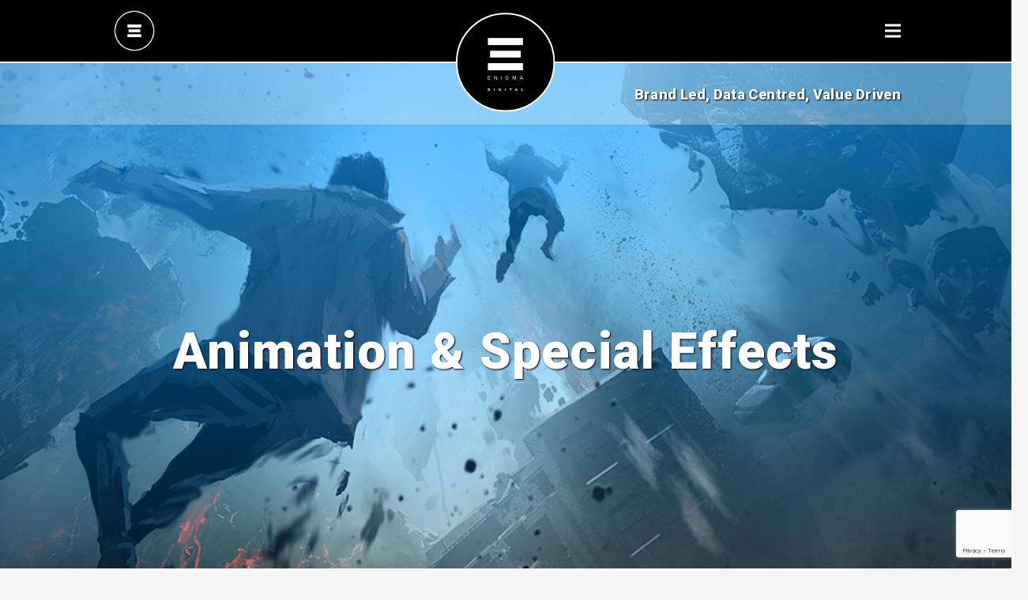

--- FILE ---
content_type: text/html; charset=UTF-8
request_url: https://www.enigma-digital.com/enigma-digital/our-creative-services/animation-special-effects/
body_size: 10833
content:
<!DOCTYPE HTML>
<html lang="en-GB">
<head>
	<meta charset="UTF-8">
	<title>Animation &#038; Special Effects &#8211; Enigma Digital Enterprises</title>
<meta name='robots' content='max-image-preview:large' />
<link rel='dns-prefetch' href='//fonts.googleapis.com' />
<link rel="alternate" type="application/rss+xml" title="Enigma Digital Enterprises &raquo; Feed" href="https://www.enigma-digital.com/feed/" />
<link rel="alternate" type="application/rss+xml" title="Enigma Digital Enterprises &raquo; Comments Feed" href="https://www.enigma-digital.com/comments/feed/" />
<meta name="viewport" content="width=device-width, initial-scale=1">
<meta name="SKYPE_TOOLBAR" content="SKYPE_TOOLBAR_PARSER_COMPATIBLE">
<meta name="theme-color" content="#f5f5f5">
<meta property="og:title" content="Animation &amp; Special Effects &#8211; Enigma Digital Enterprises">
<meta property="og:url" content="https://www.enigma-digital.com/enigma-digital/our-creative-services/animation-special-effects/">
<meta property="og:locale" content="en_GB">
<meta property="og:site_name" content="Enigma Digital Enterprises">
<meta property="og:type" content="website">
<script>
window._wpemojiSettings = {"baseUrl":"https:\/\/s.w.org\/images\/core\/emoji\/14.0.0\/72x72\/","ext":".png","svgUrl":"https:\/\/s.w.org\/images\/core\/emoji\/14.0.0\/svg\/","svgExt":".svg","source":{"concatemoji":"https:\/\/www.enigma-digital.com\/wp-includes\/js\/wp-emoji-release.min.js?ver=6.2.8"}};
/*! This file is auto-generated */
!function(e,a,t){var n,r,o,i=a.createElement("canvas"),p=i.getContext&&i.getContext("2d");function s(e,t){p.clearRect(0,0,i.width,i.height),p.fillText(e,0,0);e=i.toDataURL();return p.clearRect(0,0,i.width,i.height),p.fillText(t,0,0),e===i.toDataURL()}function c(e){var t=a.createElement("script");t.src=e,t.defer=t.type="text/javascript",a.getElementsByTagName("head")[0].appendChild(t)}for(o=Array("flag","emoji"),t.supports={everything:!0,everythingExceptFlag:!0},r=0;r<o.length;r++)t.supports[o[r]]=function(e){if(p&&p.fillText)switch(p.textBaseline="top",p.font="600 32px Arial",e){case"flag":return s("\ud83c\udff3\ufe0f\u200d\u26a7\ufe0f","\ud83c\udff3\ufe0f\u200b\u26a7\ufe0f")?!1:!s("\ud83c\uddfa\ud83c\uddf3","\ud83c\uddfa\u200b\ud83c\uddf3")&&!s("\ud83c\udff4\udb40\udc67\udb40\udc62\udb40\udc65\udb40\udc6e\udb40\udc67\udb40\udc7f","\ud83c\udff4\u200b\udb40\udc67\u200b\udb40\udc62\u200b\udb40\udc65\u200b\udb40\udc6e\u200b\udb40\udc67\u200b\udb40\udc7f");case"emoji":return!s("\ud83e\udef1\ud83c\udffb\u200d\ud83e\udef2\ud83c\udfff","\ud83e\udef1\ud83c\udffb\u200b\ud83e\udef2\ud83c\udfff")}return!1}(o[r]),t.supports.everything=t.supports.everything&&t.supports[o[r]],"flag"!==o[r]&&(t.supports.everythingExceptFlag=t.supports.everythingExceptFlag&&t.supports[o[r]]);t.supports.everythingExceptFlag=t.supports.everythingExceptFlag&&!t.supports.flag,t.DOMReady=!1,t.readyCallback=function(){t.DOMReady=!0},t.supports.everything||(n=function(){t.readyCallback()},a.addEventListener?(a.addEventListener("DOMContentLoaded",n,!1),e.addEventListener("load",n,!1)):(e.attachEvent("onload",n),a.attachEvent("onreadystatechange",function(){"complete"===a.readyState&&t.readyCallback()})),(e=t.source||{}).concatemoji?c(e.concatemoji):e.wpemoji&&e.twemoji&&(c(e.twemoji),c(e.wpemoji)))}(window,document,window._wpemojiSettings);
</script>
<style>
img.wp-smiley,
img.emoji {
	display: inline !important;
	border: none !important;
	box-shadow: none !important;
	height: 1em !important;
	width: 1em !important;
	margin: 0 0.07em !important;
	vertical-align: -0.1em !important;
	background: none !important;
	padding: 0 !important;
}
</style>
	<link rel='stylesheet' id='contact-form-7-css' href='https://www.enigma-digital.com/wp-content/plugins/contact-form-7/includes/css/styles.css?ver=5.7.7' media='all' />
<link rel='stylesheet' id='us-fonts-css' href='https://fonts.googleapis.com/css?family=Roboto%3A900%2C100%2C400%2C700&#038;display=swap&#038;ver=6.2.8' media='all' />
<link rel='stylesheet' id='us-theme-css' href='https://www.enigma-digital.com/wp-content/uploads/us-assets/www.enigma-digital.com.css?ver=5ddb1734' media='all' />
<link rel='stylesheet' id='theme-style-css' href='https://www.enigma-digital.com/wp-content/themes/Zephyr-child/style.css?ver=8.17.4' media='all' />
<link rel="https://api.w.org/" href="https://www.enigma-digital.com/wp-json/" /><link rel="alternate" type="application/json" href="https://www.enigma-digital.com/wp-json/wp/v2/pages/1016" /><link rel="EditURI" type="application/rsd+xml" title="RSD" href="https://www.enigma-digital.com/xmlrpc.php?rsd" />
<link rel="wlwmanifest" type="application/wlwmanifest+xml" href="https://www.enigma-digital.com/wp-includes/wlwmanifest.xml" />
<meta name="generator" content="WordPress 6.2.8" />
<link rel="canonical" href="https://www.enigma-digital.com/enigma-digital/our-creative-services/animation-special-effects/" />
<link rel='shortlink' href='https://www.enigma-digital.com/?p=1016' />
<link rel="alternate" type="application/json+oembed" href="https://www.enigma-digital.com/wp-json/oembed/1.0/embed?url=https%3A%2F%2Fwww.enigma-digital.com%2Fenigma-digital%2Four-creative-services%2Fanimation-special-effects%2F" />
<link rel="alternate" type="text/xml+oembed" href="https://www.enigma-digital.com/wp-json/oembed/1.0/embed?url=https%3A%2F%2Fwww.enigma-digital.com%2Fenigma-digital%2Four-creative-services%2Fanimation-special-effects%2F&#038;format=xml" />
		<script>
			if ( ! /Android|webOS|iPhone|iPad|iPod|BlackBerry|IEMobile|Opera Mini/i.test( navigator.userAgent ) ) {
				var root = document.getElementsByTagName( 'html' )[ 0 ]
				root.className += " no-touch";
			}
		</script>
		<meta name="generator" content="Powered by WPBakery Page Builder - drag and drop page builder for WordPress."/>
<meta name="generator" content="Powered by Slider Revolution 6.6.14 - responsive, Mobile-Friendly Slider Plugin for WordPress with comfortable drag and drop interface." />
<link rel="icon" href="https://www.enigma-digital.com/wp-content/uploads/2020/09/White_slab_circle-50x50.png" sizes="32x32" />
<link rel="icon" href="https://www.enigma-digital.com/wp-content/uploads/2020/09/White_slab_circle-300x300.png" sizes="192x192" />
<link rel="apple-touch-icon" href="https://www.enigma-digital.com/wp-content/uploads/2020/09/White_slab_circle-300x300.png" />
<meta name="msapplication-TileImage" content="https://www.enigma-digital.com/wp-content/uploads/2020/09/White_slab_circle-300x300.png" />
<script>function setREVStartSize(e){
			//window.requestAnimationFrame(function() {
				window.RSIW = window.RSIW===undefined ? window.innerWidth : window.RSIW;
				window.RSIH = window.RSIH===undefined ? window.innerHeight : window.RSIH;
				try {
					var pw = document.getElementById(e.c).parentNode.offsetWidth,
						newh;
					pw = pw===0 || isNaN(pw) || (e.l=="fullwidth" || e.layout=="fullwidth") ? window.RSIW : pw;
					e.tabw = e.tabw===undefined ? 0 : parseInt(e.tabw);
					e.thumbw = e.thumbw===undefined ? 0 : parseInt(e.thumbw);
					e.tabh = e.tabh===undefined ? 0 : parseInt(e.tabh);
					e.thumbh = e.thumbh===undefined ? 0 : parseInt(e.thumbh);
					e.tabhide = e.tabhide===undefined ? 0 : parseInt(e.tabhide);
					e.thumbhide = e.thumbhide===undefined ? 0 : parseInt(e.thumbhide);
					e.mh = e.mh===undefined || e.mh=="" || e.mh==="auto" ? 0 : parseInt(e.mh,0);
					if(e.layout==="fullscreen" || e.l==="fullscreen")
						newh = Math.max(e.mh,window.RSIH);
					else{
						e.gw = Array.isArray(e.gw) ? e.gw : [e.gw];
						for (var i in e.rl) if (e.gw[i]===undefined || e.gw[i]===0) e.gw[i] = e.gw[i-1];
						e.gh = e.el===undefined || e.el==="" || (Array.isArray(e.el) && e.el.length==0)? e.gh : e.el;
						e.gh = Array.isArray(e.gh) ? e.gh : [e.gh];
						for (var i in e.rl) if (e.gh[i]===undefined || e.gh[i]===0) e.gh[i] = e.gh[i-1];
											
						var nl = new Array(e.rl.length),
							ix = 0,
							sl;
						e.tabw = e.tabhide>=pw ? 0 : e.tabw;
						e.thumbw = e.thumbhide>=pw ? 0 : e.thumbw;
						e.tabh = e.tabhide>=pw ? 0 : e.tabh;
						e.thumbh = e.thumbhide>=pw ? 0 : e.thumbh;
						for (var i in e.rl) nl[i] = e.rl[i]<window.RSIW ? 0 : e.rl[i];
						sl = nl[0];
						for (var i in nl) if (sl>nl[i] && nl[i]>0) { sl = nl[i]; ix=i;}
						var m = pw>(e.gw[ix]+e.tabw+e.thumbw) ? 1 : (pw-(e.tabw+e.thumbw)) / (e.gw[ix]);
						newh =  (e.gh[ix] * m) + (e.tabh + e.thumbh);
					}
					var el = document.getElementById(e.c);
					if (el!==null && el) el.style.height = newh+"px";
					el = document.getElementById(e.c+"_wrapper");
					if (el!==null && el) {
						el.style.height = newh+"px";
						el.style.display = "block";
					}
				} catch(e){
					console.log("Failure at Presize of Slider:" + e)
				}
			//});
		  };</script>
<style type="text/css" data-type="vc_shortcodes-custom-css">%7B%22default%22%3A%7B%22background-image%22%3A%221017%7Cfull%22%2C%22background-position%22%3A%2250%25%22%2C%22background-size%22%3A%22cover%22%2C%22height%22%3A%22800px%22%2C%22max-height%22%3A%22800px%22%2C%22min-height%22%3A%22800px%22%7D%7D.vc_custom_1568977095773{padding-top: 50px !important;padding-bottom: 50px !important;}%7B%22default%22%3A%7B%22margin-top%22%3A%22200px%22%2C%22margin-bottom%22%3A%22200px%22%7D%7D.vc_custom_1573729713422{padding-top: 30px !important;padding-bottom: 30px !important;}%7B%22default%22%3A%7B%22padding-bottom%22%3A%2240px%22%7D%7D.vc_custom_1573741851880{padding-right: 20px !important;padding-left: 20px !important;}</style><noscript><style> .wpb_animate_when_almost_visible { opacity: 1; }</style></noscript>		<style id="us-icon-fonts">@font-face{font-display:block;font-style:normal;font-family:"fontawesome";font-weight:900;src:url("https://www.enigma-digital.com/wp-content/themes/Zephyr/fonts/fa-solid-900.woff2?ver=8.17.4") format("woff2"),url("https://www.enigma-digital.com/wp-content/themes/Zephyr/fonts/fa-solid-900.woff?ver=8.17.4") format("woff")}.fas{font-family:"fontawesome";font-weight:900}@font-face{font-display:block;font-style:normal;font-family:"fontawesome";font-weight:400;src:url("https://www.enigma-digital.com/wp-content/themes/Zephyr/fonts/fa-regular-400.woff2?ver=8.17.4") format("woff2"),url("https://www.enigma-digital.com/wp-content/themes/Zephyr/fonts/fa-regular-400.woff?ver=8.17.4") format("woff")}.far{font-family:"fontawesome";font-weight:400}@font-face{font-display:block;font-style:normal;font-family:"Font Awesome 5 Brands";font-weight:400;src:url("https://www.enigma-digital.com/wp-content/themes/Zephyr/fonts/fa-brands-400.woff2?ver=8.17.4") format("woff2"),url("https://www.enigma-digital.com/wp-content/themes/Zephyr/fonts/fa-brands-400.woff?ver=8.17.4") format("woff")}.fab{font-family:"Font Awesome 5 Brands";font-weight:400}@font-face{font-display:block;font-style:normal;font-family:"Material Icons";font-weight:400;src:url("https://www.enigma-digital.com/wp-content/themes/Zephyr/fonts/material-icons.woff2?ver=8.17.4") format("woff2"),url("https://www.enigma-digital.com/wp-content/themes/Zephyr/fonts/material-icons.woff?ver=8.17.4") format("woff")}.material-icons{font-family:"Material Icons";font-weight:400}</style>
				<style id="us-header-css"> .l-subheader.at_top,.l-subheader.at_top .w-dropdown-list,.l-subheader.at_top .type_mobile .w-nav-list.level_1{background:#000000;color:#ffffff}.no-touch .l-subheader.at_top a:hover,.no-touch .l-header.bg_transparent .l-subheader.at_top .w-dropdown.opened a:hover{color:#e8e8e8}.l-header.bg_transparent:not(.sticky) .l-subheader.at_top{background:var(--color-header-top-transparent-bg);color:var(--color-header-top-transparent-text)}.no-touch .l-header.bg_transparent:not(.sticky) .at_top .w-cart-link:hover,.no-touch .l-header.bg_transparent:not(.sticky) .at_top .w-text a:hover,.no-touch .l-header.bg_transparent:not(.sticky) .at_top .w-html a:hover,.no-touch .l-header.bg_transparent:not(.sticky) .at_top .w-nav>a:hover,.no-touch .l-header.bg_transparent:not(.sticky) .at_top .w-menu a:hover,.no-touch .l-header.bg_transparent:not(.sticky) .at_top .w-search>a:hover,.no-touch .l-header.bg_transparent:not(.sticky) .at_top .w-dropdown a:hover,.no-touch .l-header.bg_transparent:not(.sticky) .at_top .type_desktop .menu-item.level_1:hover>a{color:var(--color-header-top-transparent-text-hover)}.l-subheader.at_middle,.l-subheader.at_middle .w-dropdown-list,.l-subheader.at_middle .type_mobile .w-nav-list.level_1{background:var(--color-header-middle-bg);color:#ffffff}.no-touch .l-subheader.at_middle a:hover,.no-touch .l-header.bg_transparent .l-subheader.at_middle .w-dropdown.opened a:hover{color:#ffffff}.l-header.bg_transparent:not(.sticky) .l-subheader.at_middle{background:var(--color-header-transparent-bg);color:var(--color-header-transparent-text)}.no-touch .l-header.bg_transparent:not(.sticky) .at_middle .w-cart-link:hover,.no-touch .l-header.bg_transparent:not(.sticky) .at_middle .w-text a:hover,.no-touch .l-header.bg_transparent:not(.sticky) .at_middle .w-html a:hover,.no-touch .l-header.bg_transparent:not(.sticky) .at_middle .w-nav>a:hover,.no-touch .l-header.bg_transparent:not(.sticky) .at_middle .w-menu a:hover,.no-touch .l-header.bg_transparent:not(.sticky) .at_middle .w-search>a:hover,.no-touch .l-header.bg_transparent:not(.sticky) .at_middle .w-dropdown a:hover,.no-touch .l-header.bg_transparent:not(.sticky) .at_middle .type_desktop .menu-item.level_1:hover>a{color:var(--color-header-transparent-text-hover)}.l-subheader.at_bottom,.l-subheader.at_bottom .w-dropdown-list,.l-subheader.at_bottom .type_mobile .w-nav-list.level_1{background:rgba(255,255,255,0.30);color:#ffffff}.no-touch .l-subheader.at_bottom a:hover,.no-touch .l-header.bg_transparent .l-subheader.at_bottom .w-dropdown.opened a:hover{color:#f5f5f5}.l-header.bg_transparent:not(.sticky) .l-subheader.at_bottom{background:var(--color-header-transparent-bg);color:var(--color-header-transparent-text)}.no-touch .l-header.bg_transparent:not(.sticky) .at_bottom .w-cart-link:hover,.no-touch .l-header.bg_transparent:not(.sticky) .at_bottom .w-text a:hover,.no-touch .l-header.bg_transparent:not(.sticky) .at_bottom .w-html a:hover,.no-touch .l-header.bg_transparent:not(.sticky) .at_bottom .w-nav>a:hover,.no-touch .l-header.bg_transparent:not(.sticky) .at_bottom .w-menu a:hover,.no-touch .l-header.bg_transparent:not(.sticky) .at_bottom .w-search>a:hover,.no-touch .l-header.bg_transparent:not(.sticky) .at_bottom .w-dropdown a:hover,.no-touch .l-header.bg_transparent:not(.sticky) .at_bottom .type_desktop .menu-item.level_1:hover>a{color:var(--color-header-transparent-text-hover)}.header_ver .l-header{background:var(--color-header-middle-bg);color:#ffffff}@media (min-width:901px){.hidden_for_default{display:none!important}.l-header{position:relative;z-index:111;width:100%}.l-subheader{margin:0 auto}.l-subheader.width_full{padding-left:1.5rem;padding-right:1.5rem}.l-subheader-h{display:flex;align-items:center;position:relative;margin:0 auto;max-width:var(--site-content-width,1200px);height:inherit}.w-header-show{display:none}.l-header.pos_fixed{position:fixed;left:0}.l-header.pos_fixed:not(.notransition) .l-subheader{transition-property:transform,background,box-shadow,line-height,height;transition-duration:.3s;transition-timing-function:cubic-bezier(.78,.13,.15,.86)}.headerinpos_bottom.sticky_first_section .l-header.pos_fixed{position:fixed!important}.header_hor .l-header.sticky_auto_hide{transition:transform .3s cubic-bezier(.78,.13,.15,.86) .1s}.header_hor .l-header.sticky_auto_hide.down{transform:translateY(-110%)}.l-header.bg_transparent:not(.sticky) .l-subheader{box-shadow:none!important;background:none}.l-header.bg_transparent~.l-main .l-section.width_full.height_auto:first-of-type>.l-section-h{padding-top:0!important;padding-bottom:0!important}.l-header.pos_static.bg_transparent{position:absolute;left:0}.l-subheader.width_full .l-subheader-h{max-width:none!important}.l-header.shadow_thin .l-subheader.at_middle,.l-header.shadow_thin .l-subheader.at_bottom{box-shadow:0 1px 0 rgba(0,0,0,0.08)}.l-header.shadow_wide .l-subheader.at_middle,.l-header.shadow_wide .l-subheader.at_bottom{box-shadow:0 3px 5px -1px rgba(0,0,0,0.1),0 2px 1px -1px rgba(0,0,0,0.05)}.header_hor .l-subheader-cell>.w-cart{margin-left:0;margin-right:0}:root{--header-height:158px;--header-sticky-height:120px}.l-header:before{content:'158'}.l-header.sticky:before{content:'120'}.l-subheader.at_top{line-height:78px;height:78px}.l-header.sticky .l-subheader.at_top{line-height:78px;height:78px}.l-subheader.at_middle{line-height:2px;height:2px}.l-header.sticky .l-subheader.at_middle{line-height:2px;height:2px}.l-subheader.at_bottom{line-height:78px;height:78px}.l-header.sticky .l-subheader.at_bottom{line-height:40px;height:40px}.l-subheader.at_middle .l-subheader-cell.at_left,.l-subheader.at_middle .l-subheader-cell.at_right{display:flex;flex-basis:100px}.headerinpos_above .l-header.pos_fixed{overflow:hidden;transition:transform 0.3s;transform:translate3d(0,-100%,0)}.headerinpos_above .l-header.pos_fixed.sticky{overflow:visible;transform:none}.headerinpos_above .l-header.pos_fixed~.l-section>.l-section-h,.headerinpos_above .l-header.pos_fixed~.l-main .l-section:first-of-type>.l-section-h{padding-top:0!important}.headerinpos_below .l-header.pos_fixed:not(.sticky){position:absolute;top:100%}.headerinpos_below .l-header.pos_fixed~.l-main>.l-section:first-of-type>.l-section-h{padding-top:0!important}.headerinpos_below .l-header.pos_fixed~.l-main .l-section.full_height:nth-of-type(2){min-height:100vh}.headerinpos_below .l-header.pos_fixed~.l-main>.l-section:nth-of-type(2)>.l-section-h{padding-top:var(--header-height)}.headerinpos_bottom .l-header.pos_fixed:not(.sticky){position:absolute;top:100vh}.headerinpos_bottom .l-header.pos_fixed~.l-main>.l-section:first-of-type>.l-section-h{padding-top:0!important}.headerinpos_bottom .l-header.pos_fixed~.l-main>.l-section:first-of-type>.l-section-h{padding-bottom:var(--header-height)}.headerinpos_bottom .l-header.pos_fixed.bg_transparent~.l-main .l-section.valign_center:not(.height_auto):first-of-type>.l-section-h{top:calc( var(--header-height) / 2 )}.headerinpos_bottom .l-header.pos_fixed:not(.sticky) .w-cart-dropdown,.headerinpos_bottom .l-header.pos_fixed:not(.sticky) .w-nav.type_desktop .w-nav-list.level_2{bottom:100%;transform-origin:0 100%}.headerinpos_bottom .l-header.pos_fixed:not(.sticky) .w-nav.type_mobile.m_layout_dropdown .w-nav-list.level_1{top:auto;bottom:100%;box-shadow:var(--box-shadow-up)}.headerinpos_bottom .l-header.pos_fixed:not(.sticky) .w-nav.type_desktop .w-nav-list.level_3,.headerinpos_bottom .l-header.pos_fixed:not(.sticky) .w-nav.type_desktop .w-nav-list.level_4{top:auto;bottom:0;transform-origin:0 100%}.headerinpos_bottom .l-header.pos_fixed:not(.sticky) .w-dropdown-list{top:auto;bottom:-0.4em;padding-top:0.4em;padding-bottom:2.4em}.admin-bar .l-header.pos_static.bg_solid~.l-main .l-section.full_height:first-of-type{min-height:calc( 100vh - var(--header-height) - 32px )}.admin-bar .l-header.pos_fixed:not(.sticky_auto_hide)~.l-main .l-section.full_height:not(:first-of-type){min-height:calc( 100vh - var(--header-sticky-height) - 32px )}.admin-bar.headerinpos_below .l-header.pos_fixed~.l-main .l-section.full_height:nth-of-type(2){min-height:calc(100vh - 32px)}}@media (min-width:1025px) and (max-width:900px){.hidden_for_laptops{display:none!important}.l-header{position:relative;z-index:111;width:100%}.l-subheader{margin:0 auto}.l-subheader.width_full{padding-left:1.5rem;padding-right:1.5rem}.l-subheader-h{display:flex;align-items:center;position:relative;margin:0 auto;max-width:var(--site-content-width,1200px);height:inherit}.w-header-show{display:none}.l-header.pos_fixed{position:fixed;left:0}.l-header.pos_fixed:not(.notransition) .l-subheader{transition-property:transform,background,box-shadow,line-height,height;transition-duration:.3s;transition-timing-function:cubic-bezier(.78,.13,.15,.86)}.headerinpos_bottom.sticky_first_section .l-header.pos_fixed{position:fixed!important}.header_hor .l-header.sticky_auto_hide{transition:transform .3s cubic-bezier(.78,.13,.15,.86) .1s}.header_hor .l-header.sticky_auto_hide.down{transform:translateY(-110%)}.l-header.bg_transparent:not(.sticky) .l-subheader{box-shadow:none!important;background:none}.l-header.bg_transparent~.l-main .l-section.width_full.height_auto:first-of-type>.l-section-h{padding-top:0!important;padding-bottom:0!important}.l-header.pos_static.bg_transparent{position:absolute;left:0}.l-subheader.width_full .l-subheader-h{max-width:none!important}.l-header.shadow_thin .l-subheader.at_middle,.l-header.shadow_thin .l-subheader.at_bottom{box-shadow:0 1px 0 rgba(0,0,0,0.08)}.l-header.shadow_wide .l-subheader.at_middle,.l-header.shadow_wide .l-subheader.at_bottom{box-shadow:0 3px 5px -1px rgba(0,0,0,0.1),0 2px 1px -1px rgba(0,0,0,0.05)}.header_hor .l-subheader-cell>.w-cart{margin-left:0;margin-right:0}:root{--header-height:158px;--header-sticky-height:120px}.l-header:before{content:'158'}.l-header.sticky:before{content:'120'}.l-subheader.at_top{line-height:78px;height:78px}.l-header.sticky .l-subheader.at_top{line-height:78px;height:78px}.l-subheader.at_middle{line-height:2px;height:2px}.l-header.sticky .l-subheader.at_middle{line-height:2px;height:2px}.l-subheader.at_bottom{line-height:78px;height:78px}.l-header.sticky .l-subheader.at_bottom{line-height:40px;height:40px}.l-subheader.at_middle .l-subheader-cell.at_left,.l-subheader.at_middle .l-subheader-cell.at_right{display:flex;flex-basis:100px}.headerinpos_above .l-header.pos_fixed{overflow:hidden;transition:transform 0.3s;transform:translate3d(0,-100%,0)}.headerinpos_above .l-header.pos_fixed.sticky{overflow:visible;transform:none}.headerinpos_above .l-header.pos_fixed~.l-section>.l-section-h,.headerinpos_above .l-header.pos_fixed~.l-main .l-section:first-of-type>.l-section-h{padding-top:0!important}.headerinpos_below .l-header.pos_fixed:not(.sticky){position:absolute;top:100%}.headerinpos_below .l-header.pos_fixed~.l-main>.l-section:first-of-type>.l-section-h{padding-top:0!important}.headerinpos_below .l-header.pos_fixed~.l-main .l-section.full_height:nth-of-type(2){min-height:100vh}.headerinpos_below .l-header.pos_fixed~.l-main>.l-section:nth-of-type(2)>.l-section-h{padding-top:var(--header-height)}.headerinpos_bottom .l-header.pos_fixed:not(.sticky){position:absolute;top:100vh}.headerinpos_bottom .l-header.pos_fixed~.l-main>.l-section:first-of-type>.l-section-h{padding-top:0!important}.headerinpos_bottom .l-header.pos_fixed~.l-main>.l-section:first-of-type>.l-section-h{padding-bottom:var(--header-height)}.headerinpos_bottom .l-header.pos_fixed.bg_transparent~.l-main .l-section.valign_center:not(.height_auto):first-of-type>.l-section-h{top:calc( var(--header-height) / 2 )}.headerinpos_bottom .l-header.pos_fixed:not(.sticky) .w-cart-dropdown,.headerinpos_bottom .l-header.pos_fixed:not(.sticky) .w-nav.type_desktop .w-nav-list.level_2{bottom:100%;transform-origin:0 100%}.headerinpos_bottom .l-header.pos_fixed:not(.sticky) .w-nav.type_mobile.m_layout_dropdown .w-nav-list.level_1{top:auto;bottom:100%;box-shadow:var(--box-shadow-up)}.headerinpos_bottom .l-header.pos_fixed:not(.sticky) .w-nav.type_desktop .w-nav-list.level_3,.headerinpos_bottom .l-header.pos_fixed:not(.sticky) .w-nav.type_desktop .w-nav-list.level_4{top:auto;bottom:0;transform-origin:0 100%}.headerinpos_bottom .l-header.pos_fixed:not(.sticky) .w-dropdown-list{top:auto;bottom:-0.4em;padding-top:0.4em;padding-bottom:2.4em}.admin-bar .l-header.pos_static.bg_solid~.l-main .l-section.full_height:first-of-type{min-height:calc( 100vh - var(--header-height) - 32px )}.admin-bar .l-header.pos_fixed:not(.sticky_auto_hide)~.l-main .l-section.full_height:not(:first-of-type){min-height:calc( 100vh - var(--header-sticky-height) - 32px )}.admin-bar.headerinpos_below .l-header.pos_fixed~.l-main .l-section.full_height:nth-of-type(2){min-height:calc(100vh - 32px)}}@media (min-width:601px) and (max-width:1024px){.hidden_for_tablets{display:none!important}.l-header{position:relative;z-index:111;width:100%}.l-subheader{margin:0 auto}.l-subheader.width_full{padding-left:1.5rem;padding-right:1.5rem}.l-subheader-h{display:flex;align-items:center;position:relative;margin:0 auto;max-width:var(--site-content-width,1200px);height:inherit}.w-header-show{display:none}.l-header.pos_fixed{position:fixed;left:0}.l-header.pos_fixed:not(.notransition) .l-subheader{transition-property:transform,background,box-shadow,line-height,height;transition-duration:.3s;transition-timing-function:cubic-bezier(.78,.13,.15,.86)}.headerinpos_bottom.sticky_first_section .l-header.pos_fixed{position:fixed!important}.header_hor .l-header.sticky_auto_hide{transition:transform .3s cubic-bezier(.78,.13,.15,.86) .1s}.header_hor .l-header.sticky_auto_hide.down{transform:translateY(-110%)}.l-header.bg_transparent:not(.sticky) .l-subheader{box-shadow:none!important;background:none}.l-header.bg_transparent~.l-main .l-section.width_full.height_auto:first-of-type>.l-section-h{padding-top:0!important;padding-bottom:0!important}.l-header.pos_static.bg_transparent{position:absolute;left:0}.l-subheader.width_full .l-subheader-h{max-width:none!important}.l-header.shadow_thin .l-subheader.at_middle,.l-header.shadow_thin .l-subheader.at_bottom{box-shadow:0 1px 0 rgba(0,0,0,0.08)}.l-header.shadow_wide .l-subheader.at_middle,.l-header.shadow_wide .l-subheader.at_bottom{box-shadow:0 3px 5px -1px rgba(0,0,0,0.1),0 2px 1px -1px rgba(0,0,0,0.05)}.header_hor .l-subheader-cell>.w-cart{margin-left:0;margin-right:0}:root{--header-height:170px;--header-sticky-height:150px}.l-header:before{content:'170'}.l-header.sticky:before{content:'150'}.l-subheader.at_top{line-height:40px;height:40px}.l-header.sticky .l-subheader.at_top{line-height:40px;height:40px}.l-subheader.at_middle{line-height:80px;height:80px}.l-header.sticky .l-subheader.at_middle{line-height:60px;height:60px}.l-subheader.at_bottom{line-height:50px;height:50px}.l-header.sticky .l-subheader.at_bottom{line-height:50px;height:50px}}@media (max-width:600px){.hidden_for_mobiles{display:none!important}.l-header{position:relative;z-index:111;width:100%}.l-subheader{margin:0 auto}.l-subheader.width_full{padding-left:1.5rem;padding-right:1.5rem}.l-subheader-h{display:flex;align-items:center;position:relative;margin:0 auto;max-width:var(--site-content-width,1200px);height:inherit}.w-header-show{display:none}.l-header.pos_fixed{position:fixed;left:0}.l-header.pos_fixed:not(.notransition) .l-subheader{transition-property:transform,background,box-shadow,line-height,height;transition-duration:.3s;transition-timing-function:cubic-bezier(.78,.13,.15,.86)}.headerinpos_bottom.sticky_first_section .l-header.pos_fixed{position:fixed!important}.header_hor .l-header.sticky_auto_hide{transition:transform .3s cubic-bezier(.78,.13,.15,.86) .1s}.header_hor .l-header.sticky_auto_hide.down{transform:translateY(-110%)}.l-header.bg_transparent:not(.sticky) .l-subheader{box-shadow:none!important;background:none}.l-header.bg_transparent~.l-main .l-section.width_full.height_auto:first-of-type>.l-section-h{padding-top:0!important;padding-bottom:0!important}.l-header.pos_static.bg_transparent{position:absolute;left:0}.l-subheader.width_full .l-subheader-h{max-width:none!important}.l-header.shadow_thin .l-subheader.at_middle,.l-header.shadow_thin .l-subheader.at_bottom{box-shadow:0 1px 0 rgba(0,0,0,0.08)}.l-header.shadow_wide .l-subheader.at_middle,.l-header.shadow_wide .l-subheader.at_bottom{box-shadow:0 3px 5px -1px rgba(0,0,0,0.1),0 2px 1px -1px rgba(0,0,0,0.05)}.header_hor .l-subheader-cell>.w-cart{margin-left:0;margin-right:0}:root{--header-height:160px;--header-sticky-height:112px}.l-header:before{content:'160'}.l-header.sticky:before{content:'112'}.l-subheader.at_top{line-height:78px;height:78px}.l-header.sticky .l-subheader.at_top{line-height:78px;height:78px}.l-subheader.at_middle{line-height:4px;height:4px}.l-header.sticky .l-subheader.at_middle{line-height:4px;height:4px}.l-subheader.at_bottom{line-height:78px;height:78px}.l-header.sticky .l-subheader.at_bottom{line-height:30px;height:30px}}@media (min-width:901px){.ush_image_1{height:60px!important}.l-header.sticky .ush_image_1{height:60px!important}}@media (min-width:1025px) and (max-width:900px){.ush_image_1{height:30px!important}.l-header.sticky .ush_image_1{height:30px!important}}@media (min-width:601px) and (max-width:1024px){.ush_image_1{height:30px!important}.l-header.sticky .ush_image_1{height:30px!important}}@media (max-width:600px){.ush_image_1{height:20px!important}.l-header.sticky .ush_image_1{height:20px!important}}.header_hor .ush_menu_1.type_desktop .menu-item.level_1>a:not(.w-btn){padding-left:20px;padding-right:20px}.header_hor .ush_menu_1.type_desktop .menu-item.level_1>a.w-btn{margin-left:20px;margin-right:20px}.header_hor .ush_menu_1.type_desktop.align-edges>.w-nav-list.level_1{margin-left:-20px;margin-right:-20px}.header_ver .ush_menu_1.type_desktop .menu-item.level_1>a:not(.w-btn){padding-top:20px;padding-bottom:20px}.header_ver .ush_menu_1.type_desktop .menu-item.level_1>a.w-btn{margin-top:20px;margin-bottom:20px}.ush_menu_1.type_desktop .menu-item:not(.level_1){font-size:1rem}.ush_menu_1.type_mobile .w-nav-anchor.level_1,.ush_menu_1.type_mobile .w-nav-anchor.level_1 + .w-nav-arrow{font-size:2rem}.ush_menu_1.type_mobile .w-nav-anchor:not(.level_1),.ush_menu_1.type_mobile .w-nav-anchor:not(.level_1) + .w-nav-arrow{font-size:1.2rem}@media (min-width:901px){.ush_menu_1 .w-nav-icon{font-size:20px}}@media (min-width:1025px) and (max-width:900px){.ush_menu_1 .w-nav-icon{font-size:32px}}@media (min-width:601px) and (max-width:1024px){.ush_menu_1 .w-nav-icon{font-size:20px}}@media (max-width:600px){.ush_menu_1 .w-nav-icon{font-size:20px}}.ush_menu_1 .w-nav-icon>div{border-width:3px}@media screen and (max-width:3999px){.w-nav.ush_menu_1>.w-nav-list.level_1{display:none}.ush_menu_1 .w-nav-control{display:block}}.ush_menu_1 .w-nav-item.level_1>a:not(.w-btn):focus,.no-touch .ush_menu_1 .w-nav-item.level_1.opened>a:not(.w-btn),.no-touch .ush_menu_1 .w-nav-item.level_1:hover>a:not(.w-btn){background:transparent;color:var(--color-header-middle-text-hover)}.ush_menu_1 .w-nav-item.level_1.current-menu-item>a:not(.w-btn),.ush_menu_1 .w-nav-item.level_1.current-menu-ancestor>a:not(.w-btn),.ush_menu_1 .w-nav-item.level_1.current-page-ancestor>a:not(.w-btn){background:transparent;color:var(--color-header-middle-text-hover)}.l-header.bg_transparent:not(.sticky) .ush_menu_1.type_desktop .w-nav-item.level_1.current-menu-item>a:not(.w-btn),.l-header.bg_transparent:not(.sticky) .ush_menu_1.type_desktop .w-nav-item.level_1.current-menu-ancestor>a:not(.w-btn),.l-header.bg_transparent:not(.sticky) .ush_menu_1.type_desktop .w-nav-item.level_1.current-page-ancestor>a:not(.w-btn){background:transparent;color:var(--color-header-transparent-text-hover)}.ush_menu_1 .w-nav-list:not(.level_1){background:var(--color-header-middle-bg);color:var(--color-header-middle-text)}.no-touch .ush_menu_1 .w-nav-item:not(.level_1)>a:focus,.no-touch .ush_menu_1 .w-nav-item:not(.level_1):hover>a{background:transparent;color:var(--color-header-middle-text-hover)}.ush_menu_1 .w-nav-item:not(.level_1).current-menu-item>a,.ush_menu_1 .w-nav-item:not(.level_1).current-menu-ancestor>a,.ush_menu_1 .w-nav-item:not(.level_1).current-page-ancestor>a{background:transparent;color:var(--color-header-middle-text-hover)}.ush_text_1{color:#ffffff!important;font-weight:800!important;font-size:18px!important;letter-spacing:0.02em!important}@media (min-width:601px) and (max-width:1024px){.ush_text_1{color:#ffffff!important;font-weight:800!important;font-size:18px!important;letter-spacing:0.02em!important}}@media (max-width:600px){.ush_text_1{color:#ffffff!important;font-weight:800!important;font-size:14px!important;letter-spacing:0.02em!important}}</style>
		<script async src="https://www.googletagmanager.com/gtag/js?id=UA-88109596-1"></script><style id="us-design-options-css">.us_custom_be3047bc{height:800px!important;max-height:800px!important;min-height:800px!important;background:url(https://www.enigma-digital.com/wp-content/uploads/2021/08/animation_274057019_small.jpg) 50% / cover!important}.us_custom_e1a74b5d{margin-top:200px!important;margin-bottom:200px!important}.us_custom_2eec13b6{padding-bottom:40px!important}.us_custom_d22bc86c{padding-top:150px!important;padding-bottom:150px!important;background:url(https://www.enigma-digital.com/wp-content/uploads/2020/09/enigma-engage-fibre-flurry_crop.jpg) 50% / cover!important}.us_custom_54097ede{text-align:right!important}.us_custom_65785461{text-align:center!important;font-size:32px!important;margin-bottom:40px!important}.us_custom_d2bf1039{height:450px!important;max-height:450px!important;min-height:450px!important;border-radius:10px!important}.us_custom_252376bf{padding-top:40px!important;padding-bottom:40px!important;background:#CECECE!important}.us_custom_28caaf9f{color:#1a1a1a!important;text-align:center!important;font-size:22px!important}@media (min-width:601px) and (max-width:1024px){.us_custom_54097ede{text-align:right!important}.us_custom_65785461{text-align:center!important;font-size:32px!important}}@media (max-width:600px){.us_custom_54097ede{text-align:left!important}.us_custom_65785461{text-align:center!important;font-size:24px!important}.us_custom_d08fdbbd{padding-top:40px!important;padding-bottom:40px!important}}</style></head>
<body data-rsssl=1 class="page-template-default page page-id-1016 page-child parent-pageid-1001 l-body Zephyr_8.17.4 us-core_8.17.4 header_hor headerinpos_top state_default wpb-js-composer js-comp-ver-6.13.0 vc_responsive" itemscope itemtype="https://schema.org/WebPage">

<div class="l-canvas type_wide">
	<header id="page-header" class="l-header pos_fixed shadow_thin bg_solid id_729" itemscope itemtype="https://schema.org/WPHeader"><div class="l-subheader at_top"><div class="l-subheader-h"><div class="l-subheader-cell at_left"><div class="w-image ush_image_1"><a href="https://www.enigma-digital.com/" aria-label="Link" class="w-image-h"><img width="629" height="629" src="https://www.enigma-digital.com/wp-content/uploads/2021/08/enigma_circle_plain.png" class="attachment-large size-large" alt="" decoding="async" loading="lazy" srcset="https://www.enigma-digital.com/wp-content/uploads/2021/08/enigma_circle_plain.png 629w, https://www.enigma-digital.com/wp-content/uploads/2021/08/enigma_circle_plain-300x300.png 300w, https://www.enigma-digital.com/wp-content/uploads/2021/08/enigma_circle_plain-150x150.png 150w, https://www.enigma-digital.com/wp-content/uploads/2021/08/enigma_circle_plain-50x50.png 50w, https://www.enigma-digital.com/wp-content/uploads/2021/08/enigma_circle_plain-400x400.png 400w" sizes="(max-width: 629px) 100vw, 629px" /></a></div></div><div class="l-subheader-cell at_center"></div><div class="l-subheader-cell at_right"><nav class="w-nav type_desktop ush_menu_1 menu_z_index height_full dropdown_height m_align_center m_layout_fullscreen m_effect_afc" itemscope itemtype="https://schema.org/SiteNavigationElement"><a class="w-nav-control" aria-label="Menu" href="#"><div class="w-nav-icon"><div></div></div></a><ul class="w-nav-list level_1 hide_for_mobiles hover_simple"><li id="menu-item-747" class="menu-item menu-item-type-post_type menu-item-object-page current-page-ancestor w-nav-item level_1 menu-item-747"><a class="w-nav-anchor level_1" href="https://www.enigma-digital.com/enigma-digital/"><span class="w-nav-title">Enigma Digital</span><span class="w-nav-arrow"></span></a></li><li id="menu-item-1096" class="menu-item menu-item-type-post_type menu-item-object-page menu-item-has-children w-nav-item level_1 menu-item-1096"><a class="w-nav-anchor level_1" href="https://www.enigma-digital.com/enigma-engage/our-team/"><span class="w-nav-title">Our Team</span><span class="w-nav-arrow"></span></a><ul class="w-nav-list level_2"><li id="menu-item-1097" class="menu-item menu-item-type-post_type menu-item-object-page w-nav-item level_2 menu-item-1097"><a class="w-nav-anchor level_2" href="https://www.enigma-digital.com/andrew-trovaioli/"><span class="w-nav-title">Andrew Trovaioli</span><span class="w-nav-arrow"></span></a></li></ul></li><li id="menu-item-748" class="menu-item menu-item-type-post_type menu-item-object-page w-nav-item level_1 menu-item-748"><a class="w-nav-anchor level_1" href="https://www.enigma-digital.com/enigma-digital/digital-portfolio/"><span class="w-nav-title">Digital Portfolio</span><span class="w-nav-arrow"></span></a></li><li id="menu-item-776" class="menu-item menu-item-type-post_type menu-item-object-page menu-item-has-children w-nav-item level_1 menu-item-776"><a class="w-nav-anchor level_1" href="https://www.enigma-digital.com/enigma-digital/digital-services/"><span class="w-nav-title">Digital Services</span><span class="w-nav-arrow"></span></a><ul class="w-nav-list level_2"><li id="menu-item-805" class="menu-item menu-item-type-post_type menu-item-object-page w-nav-item level_2 menu-item-805"><a class="w-nav-anchor level_2" href="https://www.enigma-digital.com/enigma-digital/digital-services/penetration-testing/"><span class="w-nav-title">Penetration Testing</span><span class="w-nav-arrow"></span></a></li><li id="menu-item-804" class="menu-item menu-item-type-post_type menu-item-object-page w-nav-item level_2 menu-item-804"><a class="w-nav-anchor level_2" href="https://www.enigma-digital.com/enigma-digital/digital-services/website-development/"><span class="w-nav-title">Website Development</span><span class="w-nav-arrow"></span></a></li><li id="menu-item-810" class="menu-item menu-item-type-post_type menu-item-object-page w-nav-item level_2 menu-item-810"><a class="w-nav-anchor level_2" href="https://www.enigma-digital.com/enigma-digital/digital-services/software-development/"><span class="w-nav-title">Software Development</span><span class="w-nav-arrow"></span></a></li><li id="menu-item-816" class="menu-item menu-item-type-post_type menu-item-object-page w-nav-item level_2 menu-item-816"><a class="w-nav-anchor level_2" href="https://www.enigma-digital.com/enigma-digital/digital-services/user-experience-ux/"><span class="w-nav-title">User Experience (UX)</span><span class="w-nav-arrow"></span></a></li><li id="menu-item-820" class="menu-item menu-item-type-post_type menu-item-object-page w-nav-item level_2 menu-item-820"><a class="w-nav-anchor level_2" href="https://www.enigma-digital.com/enigma-digital/digital-services/application-development/"><span class="w-nav-title">Application Development</span><span class="w-nav-arrow"></span></a></li><li id="menu-item-850" class="menu-item menu-item-type-post_type menu-item-object-page w-nav-item level_2 menu-item-850"><a class="w-nav-anchor level_2" href="https://www.enigma-digital.com/enigma-digital/digital-services/search-engine-optimisation-seo/"><span class="w-nav-title">Search Engine Optimisation (SEO)</span><span class="w-nav-arrow"></span></a></li><li id="menu-item-962" class="menu-item menu-item-type-post_type menu-item-object-page w-nav-item level_2 menu-item-962"><a class="w-nav-anchor level_2" href="https://www.enigma-digital.com/enigma-digital/digital-services/360o-photography/"><span class="w-nav-title">360<sup>O</sup> Photography</span><span class="w-nav-arrow"></span></a></li><li id="menu-item-990" class="menu-item menu-item-type-post_type menu-item-object-page w-nav-item level_2 menu-item-990"><a class="w-nav-anchor level_2" href="https://www.enigma-digital.com/enigma-digital/digital-services/pay-per-click-ppc/"><span class="w-nav-title">Pay Per Click (PPC)</span><span class="w-nav-arrow"></span></a></li><li id="menu-item-994" class="menu-item menu-item-type-post_type menu-item-object-page w-nav-item level_2 menu-item-994"><a class="w-nav-anchor level_2" href="https://www.enigma-digital.com/enigma-digital/digital-services/advertising/"><span class="w-nav-title">Advertising</span><span class="w-nav-arrow"></span></a></li><li id="menu-item-998" class="menu-item menu-item-type-post_type menu-item-object-page w-nav-item level_2 menu-item-998"><a class="w-nav-anchor level_2" href="https://www.enigma-digital.com/enigma-digital/digital-services/social-media-sm/"><span class="w-nav-title">Social Media (SM)</span><span class="w-nav-arrow"></span></a></li></ul></li><li id="menu-item-1049" class="menu-item menu-item-type-post_type menu-item-object-page current-page-ancestor current-menu-ancestor current-menu-parent current-page-parent current_page_parent current_page_ancestor menu-item-has-children w-nav-item level_1 menu-item-1049"><a class="w-nav-anchor level_1" href="https://www.enigma-digital.com/enigma-digital/our-creative-services/"><span class="w-nav-title">Our Creative Services</span><span class="w-nav-arrow"></span></a><ul class="w-nav-list level_2"><li id="menu-item-1048" class="menu-item menu-item-type-post_type menu-item-object-page w-nav-item level_2 menu-item-1048"><a class="w-nav-anchor level_2" href="https://www.enigma-digital.com/enigma-digital/our-creative-services/creativity-branding/"><span class="w-nav-title">Creativity &#038; Branding</span><span class="w-nav-arrow"></span></a></li><li id="menu-item-1047" class="menu-item menu-item-type-post_type menu-item-object-page w-nav-item level_2 menu-item-1047"><a class="w-nav-anchor level_2" href="https://www.enigma-digital.com/enigma-digital/our-creative-services/gamification-e-learning/"><span class="w-nav-title">Gamification &#038; E-Learning</span><span class="w-nav-arrow"></span></a></li><li id="menu-item-1046" class="menu-item menu-item-type-post_type menu-item-object-page current-menu-item page_item page-item-1016 current_page_item w-nav-item level_2 menu-item-1046"><a class="w-nav-anchor level_2" href="https://www.enigma-digital.com/enigma-digital/our-creative-services/animation-special-effects/"><span class="w-nav-title">Animation &#038; Special Effects</span><span class="w-nav-arrow"></span></a></li><li id="menu-item-1045" class="menu-item menu-item-type-post_type menu-item-object-page w-nav-item level_2 menu-item-1045"><a class="w-nav-anchor level_2" href="https://www.enigma-digital.com/enigma-digital/our-creative-services/video-production/"><span class="w-nav-title">Video Production</span><span class="w-nav-arrow"></span></a></li><li id="menu-item-1044" class="menu-item menu-item-type-post_type menu-item-object-page w-nav-item level_2 menu-item-1044"><a class="w-nav-anchor level_2" href="https://www.enigma-digital.com/enigma-digital/our-creative-services/photography/"><span class="w-nav-title">Photography</span><span class="w-nav-arrow"></span></a></li><li id="menu-item-1043" class="menu-item menu-item-type-post_type menu-item-object-page w-nav-item level_2 menu-item-1043"><a class="w-nav-anchor level_2" href="https://www.enigma-digital.com/enigma-digital/our-creative-services/3d-modelling-print/"><span class="w-nav-title">3D Modelling &#038; Print</span><span class="w-nav-arrow"></span></a></li><li id="menu-item-1042" class="menu-item menu-item-type-post_type menu-item-object-page w-nav-item level_2 menu-item-1042"><a class="w-nav-anchor level_2" href="https://www.enigma-digital.com/enigma-digital/our-creative-services/music-production/"><span class="w-nav-title">Music Production</span><span class="w-nav-arrow"></span></a></li><li id="menu-item-1041" class="menu-item menu-item-type-post_type menu-item-object-page w-nav-item level_2 menu-item-1041"><a class="w-nav-anchor level_2" href="https://www.enigma-digital.com/enigma-digital/our-creative-services/public-relations/"><span class="w-nav-title">Public Relations</span><span class="w-nav-arrow"></span></a></li><li id="menu-item-1040" class="menu-item menu-item-type-post_type menu-item-object-page w-nav-item level_2 menu-item-1040"><a class="w-nav-anchor level_2" href="https://www.enigma-digital.com/enigma-digital/our-creative-services/experiential/"><span class="w-nav-title">Experiential</span><span class="w-nav-arrow"></span></a></li></ul></li><li id="menu-item-1071" class="menu-item menu-item-type-custom menu-item-object-custom w-nav-item level_1 menu-item-1071"><a class="w-nav-anchor level_1" href="#contact_us"><span class="w-nav-title">Contact</span><span class="w-nav-arrow"></span></a></li><li class="w-nav-close"></li></ul><div class="w-nav-options hidden" onclick='return {&quot;mobileWidth&quot;:4000,&quot;mobileBehavior&quot;:0}'></div></nav></div></div></div><div class="l-subheader at_middle"><div class="l-subheader-h"><div class="l-subheader-cell at_left"></div><div class="l-subheader-cell at_center"><div class="w-html ush_html_1 logo_z_index"><div style="width: 140px; height: 140px; float: left;">
<object type="image/svg+xml" data="https://www.enigma-digital.com/wp-content/uploads/2021/08/enigma_digital.svg">
</object>
</div></div></div><div class="l-subheader-cell at_right"></div></div></div><div class="l-subheader at_bottom"><div class="l-subheader-h"><div class="l-subheader-cell at_left"></div><div class="l-subheader-cell at_center"></div><div class="l-subheader-cell at_right"><div class="w-text ush_text_1 text_shadow has_text_color nowrap"><span url class="w-text-h"><span class="w-text-value">Brand Led, Data Centred, Value Driven</span></span></div></div></div></div><div class="l-subheader for_hidden hidden"></div></header><main id="page-content" class="l-main" itemprop="mainContentOfPage">
	<section class="l-section wpb_row us_custom_be3047bc height_medium width_full"><div class="l-section-overlay" style="background:linear-gradient(175deg,rgba(0,149,255,0.8),rgba(112,73,186,0))"></div><div class="l-section-h i-cf"><div class="g-cols vc_row via_flex valign_top type_default stacking_default"><div class="vc_col-sm-12 wpb_column vc_column_container"><div class="vc_column-inner"><div class="wpb_wrapper"><div class="g-cols wpb_row us_custom_e1a74b5d via_flex valign_top type_default stacking_default"><div class="vc_col-sm-12 wpb_column vc_column_container"><div class="vc_column-inner"><div class="wpb_wrapper"><div class="wpb_text_column us_custom_174536eb"><div class="wpb_wrapper"><h1 style="text-align: center;">Animation &amp; Special Effects</h1>
</div></div></div></div></div></div></div></div></div></div></div></section><section class="l-section wpb_row us_custom_a5de26fe height_medium"><div class="l-section-h i-cf"><div class="g-cols vc_row via_flex valign_top type_default stacking_default"><div class="vc_col-sm-12 wpb_column vc_column_container"><div class="vc_column-inner"><div class="wpb_wrapper"><div class="g-cols wpb_row us_custom_2eec13b6 via_flex valign_top type_default stacking_default"><div class="vc_col-sm-12 wpb_column vc_column_container"><div class="vc_column-inner"><div class="wpb_wrapper"><div class="wpb_text_column us_custom_261dee7b"><div class="wpb_wrapper"><h2 style="text-align: center;">Simulate your brand in a story or virtual world.</h2>
</div></div></div></div></div></div></div></div></div></div></div></section>
</main>

</div>
<footer  id="page-footer" class="l-footer" itemscope itemtype="https://schema.org/WPFooter">
		<section class="l-section wpb_row us_custom_d22bc86c height_medium"><div class="l-section-h i-cf"><div class="g-cols vc_row via_flex valign_top type_default stacking_default"><div class="vc_col-sm-12 wpb_column vc_column_container"><div class="vc_column-inner"><div class="wpb_wrapper"><div class="g-cols wpb_row via_flex valign_top type_default stacking_default"><div class="vc_col-sm-12 wpb_column vc_column_container us_animate_afb" style="animation-delay:0.5s"><div class="vc_column-inner"><div class="wpb_wrapper"><div class="wpb_text_column us_custom_54097ede"><div class="wpb_wrapper"><h2 style="text-align: center;">Let’s discuss your brand&#8217;s potential</h2>
</div></div><div class="w-socials us_custom_65785461 color_text shape_circle style_default hover_fade" style="--gap:6px;"><div class="w-socials-list"><div class="w-socials-item facebook"><a target="_blank" rel="nofollow" href="https://www.facebook.com/enigmadigital/" class="w-socials-item-link" title="Facebook" aria-label="Facebook"><span class="w-socials-item-link-hover"></span><i class="fab fa-facebook"></i></a><div class="w-socials-item-popup"><span>Facebook</span></div></div><div class="w-socials-item twitter"><a target="_blank" rel="nofollow" href="https://twitter.com/EnigmaDigitalE" class="w-socials-item-link" title="Twitter" aria-label="Twitter"><span class="w-socials-item-link-hover"></span><i class="fab fa-twitter"></i></a><div class="w-socials-item-popup"><span>Twitter</span></div></div><div class="w-socials-item youtube"><a target="_blank" rel="nofollow" href="https://www.youtube.com/channel/UCYXPCXJzPNUAdS0YFCBFYfQ" class="w-socials-item-link" title="YouTube" aria-label="YouTube"><span class="w-socials-item-link-hover"></span><i class="fab fa-youtube"></i></a><div class="w-socials-item-popup"><span>YouTube</span></div></div><div class="w-socials-item linkedin"><a target="_blank" rel="nofollow" href="https://www.linkedin.com/company/enigma-digital-enterprises" class="w-socials-item-link" title="LinkedIn" aria-label="LinkedIn"><span class="w-socials-item-link-hover"></span><i class="fab fa-linkedin"></i></a><div class="w-socials-item-popup"><span>LinkedIn</span></div></div><div class="w-socials-item instagram"><a target="_blank" rel="nofollow" href="https://www.instagram.com/enigma.digital/" class="w-socials-item-link" title="Instagram" aria-label="Instagram"><span class="w-socials-item-link-hover"></span><i class="fab fa-instagram"></i></a><div class="w-socials-item-popup"><span>Instagram</span></div></div></div></div><div class="w-btn-wrapper align_center"><a class="w-btn us-btn-style_3" href="mailto:hello@enigma-digital.com"><span class="w-btn-label">EMAIL US TODAY</span></a></div></div></div></div></div></div></div></div></div></div></section><section class="l-section wpb_row us_custom_d08fdbbd height_medium"><div class="l-section-h i-cf"><div class="g-cols vc_row via_flex valign_top type_default stacking_default"><div class="vc_col-sm-12 wpb_column vc_column_container"><div class="vc_column-inner"><div class="wpb_wrapper"><div class="g-cols wpb_row us_custom_2eec13b6 via_flex valign_top type_default stacking_default"><div class="vc_col-sm-12 wpb_column vc_column_container us_animate_afb" style="animation-delay:0.5s"><div class="vc_column-inner"><div class="wpb_wrapper"><div class="wpb_text_column"><div class="wpb_wrapper"><h2 style="text-align: center;">Contact Us</h2>
</div></div><div class="w-btn-wrapper align_center"><a class="w-btn us-btn-style_3" href="mailto:hello@enigma-digital.com"><span class="w-btn-label">hello@enigma-digital.com</span></a></div></div></div></div></div><div class="g-cols wpb_row via_flex valign_top type_default stacking_default"><div class="vc_col-sm-6 wpb_column vc_column_container us_animate_afr" style="animation-delay:0.5s"><div class="vc_column-inner"><div class="wpb_wrapper"><div class="wpb_text_column"><div class="wpb_wrapper"><h3 style="text-align: center;">27 Old Gloucester Street, Monomark House, London, WC1N 3AX</h3>
</div></div>
	<div class="wpb_raw_code wpb_content_element wpb_raw_html us_custom_d2bf1039 has_border_radius" >
		<div class="wpb_wrapper">
			<iframe src="https://www.google.com/maps/embed?pb=!1m14!1m8!1m3!1d953.8617107708037!2d-0.12283927010593437!3d51.52055088095712!3m2!1i1024!2i768!4f13.1!3m3!1m2!1s0x48761b36a2cf0de1%3A0xfd0dda97400466a9!2s27%20Old%20Gloucester%20St%2C%20London%20WC1N%203AX!5e0!3m2!1sen!2suk!4v1690312434300!5m2!1sen!2suk" width="600" height="450" style="border:0;" allowfullscreen="" loading="lazy" referrerpolicy="no-referrer-when-downgrade"></iframe>
		</div>
	</div>
</div></div></div><div class="vc_col-sm-6 wpb_column vc_column_container us_animate_afl" style="animation-delay:0.75s"><div class="vc_column-inner"><div class="wpb_wrapper"><div class="wpb_text_column"><div class="wpb_wrapper"><h3 style="text-align: center;">14 West Mills<br />
Newbury RG14 5HG</h3>
</div></div>
	<div class="wpb_raw_code wpb_content_element wpb_raw_html us_custom_d2bf1039 has_border_radius" >
		<div class="wpb_wrapper">
			<iframe src="https://www.google.com/maps/embed?pb=!1m18!1m12!1m3!1d345.2323946152581!2d-1.3274702644635727!3d51.40072325153286!2m3!1f0!2f0!3f0!3m2!1i1024!2i768!4f13.1!3m3!1m2!1s0x4876a89fdc1d34a3%3A0xfb6244bc36d40885!2s14%20W%20Mills%2C%20Newbury%20RG14%205HG!5e0!3m2!1sen!2suk!4v1690312507547!5m2!1sen!2suk" width="600" height="450" style="border:0;" allowfullscreen="" loading="lazy" referrerpolicy="no-referrer-when-downgrade"></iframe>
		</div>
	</div>
</div></div></div></div></div></div></div></div></div></section><section class="l-section wpb_row us_custom_d08fdbbd height_medium" id="contact_us"><div class="l-section-h i-cf"><div class="g-cols vc_row via_flex valign_top type_default stacking_default"><div class="vc_col-sm-12 wpb_column vc_column_container"><div class="vc_column-inner"><div class="wpb_wrapper"><div class="g-cols wpb_row us_custom_2eec13b6 via_flex valign_top type_default stacking_default"><div class="vc_col-sm-12 wpb_column vc_column_container us_animate_afb" style="animation-delay:0.5s"><div class="vc_column-inner"><div class="wpb_wrapper"><div class="wpb_text_column"><div class="wpb_wrapper"><h2 style="text-align: center;">Get In Touch</h2>
</div></div></div></div></div></div><div class="g-cols wpb_row via_flex valign_top type_default stacking_default"><div class="vc_col-sm-12 wpb_column vc_column_container us_animate_afb" style="animation-delay:0.5s"><div class="vc_column-inner"><div class="wpb_wrapper">
<div class="wpcf7 no-js" id="wpcf7-f7-o1" lang="en-GB" dir="ltr">
<div class="screen-reader-response"><p role="status" aria-live="polite" aria-atomic="true"></p> <ul></ul></div>
<form action="/enigma-digital/our-creative-services/animation-special-effects/#wpcf7-f7-o1" method="post" class="wpcf7-form init" aria-label="Contact form" novalidate="novalidate" data-status="init">
<div style="display: none;">
<input type="hidden" name="_wpcf7" value="7" />
<input type="hidden" name="_wpcf7_version" value="5.7.7" />
<input type="hidden" name="_wpcf7_locale" value="en_GB" />
<input type="hidden" name="_wpcf7_unit_tag" value="wpcf7-f7-o1" />
<input type="hidden" name="_wpcf7_container_post" value="0" />
<input type="hidden" name="_wpcf7_posted_data_hash" value="" />
<input type="hidden" name="_wpcf7_recaptcha_response" value="" />
</div>
<div class="contact_left">
	<p><label><span class="wpcf7-form-control-wrap" data-name="YourName"><input size="40" class="wpcf7-form-control wpcf7-text wpcf7-validates-as-required" aria-required="true" aria-invalid="false" placeholder="Your Name (required)" value="" type="text" name="YourName" /></span></label>
	</p>
	<p><label><span class="wpcf7-form-control-wrap" data-name="YourEmail"><input size="40" class="wpcf7-form-control wpcf7-text wpcf7-validates-as-required" aria-required="true" aria-invalid="false" placeholder="Your Email (required)" value="" type="text" name="YourEmail" /></span></label>
	</p>
	<p><label><span class="wpcf7-form-control-wrap" data-name="YourNumber"><input size="40" class="wpcf7-form-control wpcf7-text wpcf7-validates-as-required" aria-required="true" aria-invalid="false" placeholder="Telephone Number" value="" type="text" name="YourNumber" /></span></label>
	</p>
</div>
<div class="contact_right">
	<p><label><span class="wpcf7-form-control-wrap" data-name="services"><select class="wpcf7-form-control wpcf7-select" aria-invalid="false" name="services"><option value="Service you are interested in">Service you are interested in</option><option value="Strategies (Business Transformation)">Strategies (Business Transformation)</option><option value="Business Monetisation">Business Monetisation</option><option value="Blockchain">Blockchain</option><option value="Artificial Intelligence">Artificial Intelligence</option><option value="The Internet of Things">The Internet of Things</option><option value="Virtual Reality (VR)">Virtual Reality (VR)</option><option value="Augmented Reality (AR)">Augmented Reality (AR)</option><option value="Cyber Security">Cyber Security</option></select></span></label>
	</p>
	<p><label><span class="wpcf7-form-control-wrap" data-name="details"><textarea cols="10" rows="10" class="wpcf7-form-control wpcf7-textarea" aria-invalid="false" placeholder="Provide some details" name="details"></textarea></span></label>
	</p>
</div>
<div class="contact_buttons">
	<p><input class="wpcf7-form-control has-spinner wpcf7-submit form_send" type="submit" value="SEND" />
	</p>
</div><div class="wpcf7-response-output" aria-hidden="true"></div>
</form>
</div>
</div></div></div></div></div></div></div></div></div></section><section class="l-section wpb_row us_custom_252376bf height_medium"><div class="l-section-h i-cf"><div class="g-cols vc_row via_flex valign_top type_default stacking_default"><div class="vc_col-sm-12 wpb_column vc_column_container"><div class="vc_column-inner"><div class="wpb_wrapper"><div class="g-cols wpb_row via_flex valign_top type_default stacking_default"><div class="vc_col-sm-12 wpb_column vc_column_container"><div class="vc_column-inner"><div class="wpb_wrapper"><div class="w-socials us_custom_28caaf9f has_text_color color_text shape_circle style_default hover_fade" style="--gap:10px;"><div class="w-socials-list"><div class="w-socials-item facebook"><a target="_blank" rel="nofollow" href="https://www.facebook.com/enigmadigital/" class="w-socials-item-link" title="Facebook" aria-label="Facebook"><span class="w-socials-item-link-hover"></span><i class="fab fa-facebook"></i></a><div class="w-socials-item-popup"><span>Facebook</span></div></div><div class="w-socials-item twitter"><a target="_blank" rel="nofollow" href="https://twitter.com/EnigmaDigitalE" class="w-socials-item-link" title="Twitter" aria-label="Twitter"><span class="w-socials-item-link-hover"></span><i class="fab fa-twitter"></i></a><div class="w-socials-item-popup"><span>Twitter</span></div></div><div class="w-socials-item youtube"><a target="_blank" rel="nofollow" href="https://www.youtube.com/channel/UCYXPCXJzPNUAdS0YFCBFYfQ" class="w-socials-item-link" title="YouTube" aria-label="YouTube"><span class="w-socials-item-link-hover"></span><i class="fab fa-youtube"></i></a><div class="w-socials-item-popup"><span>YouTube</span></div></div><div class="w-socials-item linkedin"><a target="_blank" rel="nofollow" href="https://www.linkedin.com/company/enigma-digital-enterprises" class="w-socials-item-link" title="LinkedIn" aria-label="LinkedIn"><span class="w-socials-item-link-hover"></span><i class="fab fa-linkedin"></i></a><div class="w-socials-item-popup"><span>LinkedIn</span></div></div><div class="w-socials-item instagram"><a target="_blank" rel="nofollow" href="https://www.instagram.com/enigma.digital/" class="w-socials-item-link" title="Instagram" aria-label="Instagram"><span class="w-socials-item-link-hover"></span><i class="fab fa-instagram"></i></a><div class="w-socials-item-popup"><span>Instagram</span></div></div></div></div><div class="wpb_text_column"><div class="wpb_wrapper"><p style="text-align: center;"><span style="color: #000000;">© COPYRIGHT 2025-2035 ENIGMA DIGITAL ENTERPRISES</span></p>
<p style="text-align: center;"><a href="https://www.enigma-digital.com/privacy-policy/">PRIVACY POLICY</a>   <span style="color: #ffffff;">|</span>   <a href="https://www.enigma-digital.com/cookie-policy/">COOKIE POLICY</a></p>
</div></div></div></div></div></div></div></div></div></div></div></section>
	</footer>
	<a class="w-toplink pos_left" href="#" title="Back to top" aria-label="Back to top" role="button"><i class="material-icons">keyboard_arrow_up</i></a>	<button id="w-header-show" class="w-header-show" aria-label="Menu"><span>Menu</span></button>
	<div class="w-header-overlay"></div>
		<script>
		// Store some global theme options used in JS
		if ( window.$us === undefined ) {
			window.$us = {};
		}
		$us.canvasOptions = ( $us.canvasOptions || {} );
		$us.canvasOptions.disableEffectsWidth = 200;
		$us.canvasOptions.columnsStackingWidth = 768;
		$us.canvasOptions.backToTopDisplay = 100;
		$us.canvasOptions.scrollDuration = 1000;

		$us.langOptions = ( $us.langOptions || {} );
		$us.langOptions.magnificPopup = ( $us.langOptions.magnificPopup || {} );
		$us.langOptions.magnificPopup.tPrev = 'Previous (Left arrow key)';
		$us.langOptions.magnificPopup.tNext = 'Next (Right arrow key)';
		$us.langOptions.magnificPopup.tCounter = '%curr% of %total%';

		$us.navOptions = ( $us.navOptions || {} );
		$us.navOptions.mobileWidth = 900;
		$us.navOptions.togglable = true;
		$us.ajaxLoadJs = true;
		$us.templateDirectoryUri = 'https://www.enigma-digital.com/wp-content/themes/Zephyr';
		$us.responsiveBreakpoints = {"default":0,"laptops":1380,"tablets":1024,"mobiles":600};
	</script>
	<script>if ( window.$us === undefined ) window.$us = {};$us.headerSettings = {"default":{"layout":{"hidden":[],"top_right":["menu:1"],"bottom_right":["text:1"],"middle_left":[],"bottom_left":[],"middle_center":["html:1"],"top_left":["image:1"]},"options":{"breakpoint":"900px","orientation":"hor","sticky":true,"sticky_auto_hide":false,"scroll_breakpoint":"100px","transparent":false,"width":"300px","elm_align":"center","shadow":"thin","top_show":true,"top_height":"78px","top_sticky_height":"78px","top_fullwidth":"0","top_centering":false,"top_bg_color":"#000000","top_text_color":"#ffffff","top_text_hover_color":"#e8e8e8","top_transparent_bg_color":"_header_top_transparent_bg","top_transparent_text_color":"_header_top_transparent_text","top_transparent_text_hover_color":"_header_top_transparent_text_hover","middle_height":"2px","middle_sticky_height":"2px","middle_fullwidth":false,"middle_centering":"1","elm_valign":"top","bg_img":"","bg_img_wrapper_start":"","bg_img_size":"cover","bg_img_repeat":"repeat","bg_img_position":"top left","bg_img_attachment":true,"bg_img_wrapper_end":"","middle_bg_color":"_header_middle_bg","middle_text_color":"#ffffff","middle_text_hover_color":"#ffffff","middle_transparent_bg_color":"_header_transparent_bg","middle_transparent_text_color":"_header_transparent_text","middle_transparent_text_hover_color":"_header_transparent_text_hover","bottom_show":true,"bottom_height":"78px","bottom_sticky_height":"40px","bottom_fullwidth":false,"bottom_centering":false,"bottom_bg_color":"rgba(255,255,255,0.30)","bottom_text_color":"#ffffff","bottom_text_hover_color":"#f5f5f5","bottom_transparent_bg_color":"_header_transparent_bg","bottom_transparent_text_color":"_header_transparent_text","bottom_transparent_text_hover_color":"_header_transparent_text_hover"}},"tablets":{"layout":{"hidden":[],"top_right":["menu:1"],"bottom_right":["text:1"],"middle_left":["html:1"],"bottom_left":[],"top_left":["image:1"]},"options":{"breakpoint":"900px","orientation":"hor","sticky":true,"sticky_auto_hide":false,"scroll_breakpoint":"100px","transparent":false,"width":"300px","elm_align":"center","shadow":"thin","top_show":true,"top_height":"40px","top_sticky_height":"40px","top_fullwidth":false,"top_centering":false,"top_bg_color":"_header_top_bg","top_text_color":"_header_top_text","top_text_hover_color":"_header_top_text_hover","top_transparent_bg_color":"_header_top_transparent_bg","top_transparent_text_color":"_header_top_transparent_text","top_transparent_text_hover_color":"_header_top_transparent_text_hover","middle_height":"80px","middle_sticky_height":"60px","middle_fullwidth":false,"middle_centering":false,"elm_valign":"top","bg_img":"","bg_img_wrapper_start":"","bg_img_size":"cover","bg_img_repeat":"repeat","bg_img_position":"top left","bg_img_attachment":true,"bg_img_wrapper_end":"","middle_bg_color":"_header_middle_bg","middle_text_color":"_header_middle_text","middle_text_hover_color":"_header_middle_text_hover","middle_transparent_bg_color":"_header_transparent_bg","middle_transparent_text_color":"_header_transparent_text","middle_transparent_text_hover_color":"_header_transparent_text_hover","bottom_show":true,"bottom_height":"50px","bottom_sticky_height":"50px","bottom_fullwidth":false,"bottom_centering":false,"bottom_bg_color":"_header_middle_bg","bottom_text_color":"_header_middle_text","bottom_text_hover_color":"_header_middle_text_hover","bottom_transparent_bg_color":"_header_transparent_bg","bottom_transparent_text_color":"_header_transparent_text","bottom_transparent_text_hover_color":"_header_transparent_text_hover"}},"mobiles":{"layout":{"hidden":[],"top_right":["menu:1"],"bottom_right":["text:1"],"middle_left":["html:1"],"bottom_left":[],"top_left":["image:1"]},"options":{"breakpoint":"1200px","orientation":"hor","sticky":true,"sticky_auto_hide":false,"scroll_breakpoint":"100px","transparent":false,"width":"300px","elm_align":"center","shadow":"thin","top_show":true,"top_height":"78px","top_sticky_height":"78px","top_fullwidth":false,"top_centering":false,"top_bg_color":"_header_top_bg","top_text_color":"_header_top_text","top_text_hover_color":"_header_top_text_hover","top_transparent_bg_color":"_header_top_transparent_bg","top_transparent_text_color":"_header_top_transparent_text","top_transparent_text_hover_color":"_header_top_transparent_text_hover","middle_height":"4px","middle_sticky_height":"4px","middle_fullwidth":false,"middle_centering":false,"elm_valign":"top","bg_img":"","bg_img_wrapper_start":"","bg_img_size":"cover","bg_img_repeat":"repeat","bg_img_position":"top left","bg_img_attachment":true,"bg_img_wrapper_end":"","middle_bg_color":"_header_middle_bg","middle_text_color":"_header_middle_text","middle_text_hover_color":"_header_middle_text_hover","middle_transparent_bg_color":"_header_transparent_bg","middle_transparent_text_color":"_header_transparent_text","middle_transparent_text_hover_color":"_header_transparent_text_hover","bottom_show":true,"bottom_height":"78px","bottom_sticky_height":"30px","bottom_fullwidth":false,"bottom_centering":false,"bottom_bg_color":"_header_middle_bg","bottom_text_color":"_header_middle_text","bottom_text_hover_color":"_header_middle_text_hover","bottom_transparent_bg_color":"_header_transparent_bg","bottom_transparent_text_color":"_header_transparent_text","bottom_transparent_text_hover_color":"_header_transparent_text_hover"}},"header_id":"729","laptops":{"layout":{"hidden":[],"top_right":["menu:1"],"bottom_right":["text:1"],"middle_left":[],"bottom_left":[],"middle_center":["html:1"],"top_left":["image:1"]},"options":{"breakpoint":"900px","orientation":"hor","sticky":true,"sticky_auto_hide":false,"scroll_breakpoint":"100px","transparent":false,"width":"300px","elm_align":"center","shadow":"thin","top_show":true,"top_height":"78px","top_sticky_height":"78px","top_fullwidth":"0","top_centering":false,"top_bg_color":"#000000","top_text_color":"#ffffff","top_text_hover_color":"#e8e8e8","top_transparent_bg_color":"_header_top_transparent_bg","top_transparent_text_color":"_header_top_transparent_text","top_transparent_text_hover_color":"_header_top_transparent_text_hover","middle_height":"2px","middle_sticky_height":"2px","middle_fullwidth":false,"middle_centering":"1","elm_valign":"top","bg_img":"","bg_img_wrapper_start":"","bg_img_size":"cover","bg_img_repeat":"repeat","bg_img_position":"top left","bg_img_attachment":true,"bg_img_wrapper_end":"","middle_bg_color":"_header_middle_bg","middle_text_color":"#ffffff","middle_text_hover_color":"#ffffff","middle_transparent_bg_color":"_header_transparent_bg","middle_transparent_text_color":"_header_transparent_text","middle_transparent_text_hover_color":"_header_transparent_text_hover","bottom_show":true,"bottom_height":"78px","bottom_sticky_height":"40px","bottom_fullwidth":false,"bottom_centering":false,"bottom_bg_color":"rgba(255,255,255,0.30)","bottom_text_color":"#ffffff","bottom_text_hover_color":"#f5f5f5","bottom_transparent_bg_color":"_header_transparent_bg","bottom_transparent_text_color":"_header_transparent_text","bottom_transparent_text_hover_color":"_header_transparent_text_hover","custom_breakpoint":1}}};</script>
		<script>
			window.RS_MODULES = window.RS_MODULES || {};
			window.RS_MODULES.modules = window.RS_MODULES.modules || {};
			window.RS_MODULES.waiting = window.RS_MODULES.waiting || [];
			window.RS_MODULES.defered = true;
			window.RS_MODULES.moduleWaiting = window.RS_MODULES.moduleWaiting || {};
			window.RS_MODULES.type = 'compiled';
		</script>
		<link rel='stylesheet' id='rs-plugin-settings-css' href='https://www.enigma-digital.com/wp-content/plugins/revslider/public/assets/css/rs6.css?ver=6.6.14' media='all' />
<style id='rs-plugin-settings-inline-css'>
#rs-demo-id {}
</style>
<script src='https://www.enigma-digital.com/wp-content/plugins/contact-form-7/includes/swv/js/index.js?ver=5.7.7' id='swv-js'></script>
<script id='contact-form-7-js-extra'>
var wpcf7 = {"api":{"root":"https:\/\/www.enigma-digital.com\/wp-json\/","namespace":"contact-form-7\/v1"}};
</script>
<script src='https://www.enigma-digital.com/wp-content/plugins/contact-form-7/includes/js/index.js?ver=5.7.7' id='contact-form-7-js'></script>
<script src='https://www.enigma-digital.com/wp-includes/js/jquery/jquery.min.js?ver=3.6.4' id='jquery-core-js'></script>
<script src='https://www.enigma-digital.com/wp-content/plugins/revslider/public/assets/js/rbtools.min.js?ver=6.6.14' defer async id='tp-tools-js'></script>
<script src='https://www.enigma-digital.com/wp-content/plugins/revslider/public/assets/js/rs6.min.js?ver=6.6.14' defer async id='revmin-js'></script>
<script src='https://www.enigma-digital.com/wp-content/uploads/us-assets/www.enigma-digital.com.js?ver=058ea531' id='us-core-js'></script>
<script src='https://www.google.com/recaptcha/api.js?render=6LeclvgiAAAAAN9xFojVZ7UvGH8CFgPBUSLNha1N&#038;ver=3.0' id='google-recaptcha-js'></script>
<script src='https://www.enigma-digital.com/wp-includes/js/dist/vendor/wp-polyfill-inert.min.js?ver=3.1.2' id='wp-polyfill-inert-js'></script>
<script src='https://www.enigma-digital.com/wp-includes/js/dist/vendor/regenerator-runtime.min.js?ver=0.13.11' id='regenerator-runtime-js'></script>
<script src='https://www.enigma-digital.com/wp-includes/js/dist/vendor/wp-polyfill.min.js?ver=3.15.0' id='wp-polyfill-js'></script>
<script id='wpcf7-recaptcha-js-extra'>
var wpcf7_recaptcha = {"sitekey":"6LeclvgiAAAAAN9xFojVZ7UvGH8CFgPBUSLNha1N","actions":{"homepage":"homepage","contactform":"contactform"}};
</script>
<script src='https://www.enigma-digital.com/wp-content/plugins/contact-form-7/modules/recaptcha/index.js?ver=5.7.7' id='wpcf7-recaptcha-js'></script>
</body>
</html>


--- FILE ---
content_type: text/html; charset=utf-8
request_url: https://www.google.com/recaptcha/api2/anchor?ar=1&k=6LeclvgiAAAAAN9xFojVZ7UvGH8CFgPBUSLNha1N&co=aHR0cHM6Ly93d3cuZW5pZ21hLWRpZ2l0YWwuY29tOjQ0Mw..&hl=en&v=PoyoqOPhxBO7pBk68S4YbpHZ&size=invisible&anchor-ms=20000&execute-ms=30000&cb=patkoqw39nkr
body_size: 48889
content:
<!DOCTYPE HTML><html dir="ltr" lang="en"><head><meta http-equiv="Content-Type" content="text/html; charset=UTF-8">
<meta http-equiv="X-UA-Compatible" content="IE=edge">
<title>reCAPTCHA</title>
<style type="text/css">
/* cyrillic-ext */
@font-face {
  font-family: 'Roboto';
  font-style: normal;
  font-weight: 400;
  font-stretch: 100%;
  src: url(//fonts.gstatic.com/s/roboto/v48/KFO7CnqEu92Fr1ME7kSn66aGLdTylUAMa3GUBHMdazTgWw.woff2) format('woff2');
  unicode-range: U+0460-052F, U+1C80-1C8A, U+20B4, U+2DE0-2DFF, U+A640-A69F, U+FE2E-FE2F;
}
/* cyrillic */
@font-face {
  font-family: 'Roboto';
  font-style: normal;
  font-weight: 400;
  font-stretch: 100%;
  src: url(//fonts.gstatic.com/s/roboto/v48/KFO7CnqEu92Fr1ME7kSn66aGLdTylUAMa3iUBHMdazTgWw.woff2) format('woff2');
  unicode-range: U+0301, U+0400-045F, U+0490-0491, U+04B0-04B1, U+2116;
}
/* greek-ext */
@font-face {
  font-family: 'Roboto';
  font-style: normal;
  font-weight: 400;
  font-stretch: 100%;
  src: url(//fonts.gstatic.com/s/roboto/v48/KFO7CnqEu92Fr1ME7kSn66aGLdTylUAMa3CUBHMdazTgWw.woff2) format('woff2');
  unicode-range: U+1F00-1FFF;
}
/* greek */
@font-face {
  font-family: 'Roboto';
  font-style: normal;
  font-weight: 400;
  font-stretch: 100%;
  src: url(//fonts.gstatic.com/s/roboto/v48/KFO7CnqEu92Fr1ME7kSn66aGLdTylUAMa3-UBHMdazTgWw.woff2) format('woff2');
  unicode-range: U+0370-0377, U+037A-037F, U+0384-038A, U+038C, U+038E-03A1, U+03A3-03FF;
}
/* math */
@font-face {
  font-family: 'Roboto';
  font-style: normal;
  font-weight: 400;
  font-stretch: 100%;
  src: url(//fonts.gstatic.com/s/roboto/v48/KFO7CnqEu92Fr1ME7kSn66aGLdTylUAMawCUBHMdazTgWw.woff2) format('woff2');
  unicode-range: U+0302-0303, U+0305, U+0307-0308, U+0310, U+0312, U+0315, U+031A, U+0326-0327, U+032C, U+032F-0330, U+0332-0333, U+0338, U+033A, U+0346, U+034D, U+0391-03A1, U+03A3-03A9, U+03B1-03C9, U+03D1, U+03D5-03D6, U+03F0-03F1, U+03F4-03F5, U+2016-2017, U+2034-2038, U+203C, U+2040, U+2043, U+2047, U+2050, U+2057, U+205F, U+2070-2071, U+2074-208E, U+2090-209C, U+20D0-20DC, U+20E1, U+20E5-20EF, U+2100-2112, U+2114-2115, U+2117-2121, U+2123-214F, U+2190, U+2192, U+2194-21AE, U+21B0-21E5, U+21F1-21F2, U+21F4-2211, U+2213-2214, U+2216-22FF, U+2308-230B, U+2310, U+2319, U+231C-2321, U+2336-237A, U+237C, U+2395, U+239B-23B7, U+23D0, U+23DC-23E1, U+2474-2475, U+25AF, U+25B3, U+25B7, U+25BD, U+25C1, U+25CA, U+25CC, U+25FB, U+266D-266F, U+27C0-27FF, U+2900-2AFF, U+2B0E-2B11, U+2B30-2B4C, U+2BFE, U+3030, U+FF5B, U+FF5D, U+1D400-1D7FF, U+1EE00-1EEFF;
}
/* symbols */
@font-face {
  font-family: 'Roboto';
  font-style: normal;
  font-weight: 400;
  font-stretch: 100%;
  src: url(//fonts.gstatic.com/s/roboto/v48/KFO7CnqEu92Fr1ME7kSn66aGLdTylUAMaxKUBHMdazTgWw.woff2) format('woff2');
  unicode-range: U+0001-000C, U+000E-001F, U+007F-009F, U+20DD-20E0, U+20E2-20E4, U+2150-218F, U+2190, U+2192, U+2194-2199, U+21AF, U+21E6-21F0, U+21F3, U+2218-2219, U+2299, U+22C4-22C6, U+2300-243F, U+2440-244A, U+2460-24FF, U+25A0-27BF, U+2800-28FF, U+2921-2922, U+2981, U+29BF, U+29EB, U+2B00-2BFF, U+4DC0-4DFF, U+FFF9-FFFB, U+10140-1018E, U+10190-1019C, U+101A0, U+101D0-101FD, U+102E0-102FB, U+10E60-10E7E, U+1D2C0-1D2D3, U+1D2E0-1D37F, U+1F000-1F0FF, U+1F100-1F1AD, U+1F1E6-1F1FF, U+1F30D-1F30F, U+1F315, U+1F31C, U+1F31E, U+1F320-1F32C, U+1F336, U+1F378, U+1F37D, U+1F382, U+1F393-1F39F, U+1F3A7-1F3A8, U+1F3AC-1F3AF, U+1F3C2, U+1F3C4-1F3C6, U+1F3CA-1F3CE, U+1F3D4-1F3E0, U+1F3ED, U+1F3F1-1F3F3, U+1F3F5-1F3F7, U+1F408, U+1F415, U+1F41F, U+1F426, U+1F43F, U+1F441-1F442, U+1F444, U+1F446-1F449, U+1F44C-1F44E, U+1F453, U+1F46A, U+1F47D, U+1F4A3, U+1F4B0, U+1F4B3, U+1F4B9, U+1F4BB, U+1F4BF, U+1F4C8-1F4CB, U+1F4D6, U+1F4DA, U+1F4DF, U+1F4E3-1F4E6, U+1F4EA-1F4ED, U+1F4F7, U+1F4F9-1F4FB, U+1F4FD-1F4FE, U+1F503, U+1F507-1F50B, U+1F50D, U+1F512-1F513, U+1F53E-1F54A, U+1F54F-1F5FA, U+1F610, U+1F650-1F67F, U+1F687, U+1F68D, U+1F691, U+1F694, U+1F698, U+1F6AD, U+1F6B2, U+1F6B9-1F6BA, U+1F6BC, U+1F6C6-1F6CF, U+1F6D3-1F6D7, U+1F6E0-1F6EA, U+1F6F0-1F6F3, U+1F6F7-1F6FC, U+1F700-1F7FF, U+1F800-1F80B, U+1F810-1F847, U+1F850-1F859, U+1F860-1F887, U+1F890-1F8AD, U+1F8B0-1F8BB, U+1F8C0-1F8C1, U+1F900-1F90B, U+1F93B, U+1F946, U+1F984, U+1F996, U+1F9E9, U+1FA00-1FA6F, U+1FA70-1FA7C, U+1FA80-1FA89, U+1FA8F-1FAC6, U+1FACE-1FADC, U+1FADF-1FAE9, U+1FAF0-1FAF8, U+1FB00-1FBFF;
}
/* vietnamese */
@font-face {
  font-family: 'Roboto';
  font-style: normal;
  font-weight: 400;
  font-stretch: 100%;
  src: url(//fonts.gstatic.com/s/roboto/v48/KFO7CnqEu92Fr1ME7kSn66aGLdTylUAMa3OUBHMdazTgWw.woff2) format('woff2');
  unicode-range: U+0102-0103, U+0110-0111, U+0128-0129, U+0168-0169, U+01A0-01A1, U+01AF-01B0, U+0300-0301, U+0303-0304, U+0308-0309, U+0323, U+0329, U+1EA0-1EF9, U+20AB;
}
/* latin-ext */
@font-face {
  font-family: 'Roboto';
  font-style: normal;
  font-weight: 400;
  font-stretch: 100%;
  src: url(//fonts.gstatic.com/s/roboto/v48/KFO7CnqEu92Fr1ME7kSn66aGLdTylUAMa3KUBHMdazTgWw.woff2) format('woff2');
  unicode-range: U+0100-02BA, U+02BD-02C5, U+02C7-02CC, U+02CE-02D7, U+02DD-02FF, U+0304, U+0308, U+0329, U+1D00-1DBF, U+1E00-1E9F, U+1EF2-1EFF, U+2020, U+20A0-20AB, U+20AD-20C0, U+2113, U+2C60-2C7F, U+A720-A7FF;
}
/* latin */
@font-face {
  font-family: 'Roboto';
  font-style: normal;
  font-weight: 400;
  font-stretch: 100%;
  src: url(//fonts.gstatic.com/s/roboto/v48/KFO7CnqEu92Fr1ME7kSn66aGLdTylUAMa3yUBHMdazQ.woff2) format('woff2');
  unicode-range: U+0000-00FF, U+0131, U+0152-0153, U+02BB-02BC, U+02C6, U+02DA, U+02DC, U+0304, U+0308, U+0329, U+2000-206F, U+20AC, U+2122, U+2191, U+2193, U+2212, U+2215, U+FEFF, U+FFFD;
}
/* cyrillic-ext */
@font-face {
  font-family: 'Roboto';
  font-style: normal;
  font-weight: 500;
  font-stretch: 100%;
  src: url(//fonts.gstatic.com/s/roboto/v48/KFO7CnqEu92Fr1ME7kSn66aGLdTylUAMa3GUBHMdazTgWw.woff2) format('woff2');
  unicode-range: U+0460-052F, U+1C80-1C8A, U+20B4, U+2DE0-2DFF, U+A640-A69F, U+FE2E-FE2F;
}
/* cyrillic */
@font-face {
  font-family: 'Roboto';
  font-style: normal;
  font-weight: 500;
  font-stretch: 100%;
  src: url(//fonts.gstatic.com/s/roboto/v48/KFO7CnqEu92Fr1ME7kSn66aGLdTylUAMa3iUBHMdazTgWw.woff2) format('woff2');
  unicode-range: U+0301, U+0400-045F, U+0490-0491, U+04B0-04B1, U+2116;
}
/* greek-ext */
@font-face {
  font-family: 'Roboto';
  font-style: normal;
  font-weight: 500;
  font-stretch: 100%;
  src: url(//fonts.gstatic.com/s/roboto/v48/KFO7CnqEu92Fr1ME7kSn66aGLdTylUAMa3CUBHMdazTgWw.woff2) format('woff2');
  unicode-range: U+1F00-1FFF;
}
/* greek */
@font-face {
  font-family: 'Roboto';
  font-style: normal;
  font-weight: 500;
  font-stretch: 100%;
  src: url(//fonts.gstatic.com/s/roboto/v48/KFO7CnqEu92Fr1ME7kSn66aGLdTylUAMa3-UBHMdazTgWw.woff2) format('woff2');
  unicode-range: U+0370-0377, U+037A-037F, U+0384-038A, U+038C, U+038E-03A1, U+03A3-03FF;
}
/* math */
@font-face {
  font-family: 'Roboto';
  font-style: normal;
  font-weight: 500;
  font-stretch: 100%;
  src: url(//fonts.gstatic.com/s/roboto/v48/KFO7CnqEu92Fr1ME7kSn66aGLdTylUAMawCUBHMdazTgWw.woff2) format('woff2');
  unicode-range: U+0302-0303, U+0305, U+0307-0308, U+0310, U+0312, U+0315, U+031A, U+0326-0327, U+032C, U+032F-0330, U+0332-0333, U+0338, U+033A, U+0346, U+034D, U+0391-03A1, U+03A3-03A9, U+03B1-03C9, U+03D1, U+03D5-03D6, U+03F0-03F1, U+03F4-03F5, U+2016-2017, U+2034-2038, U+203C, U+2040, U+2043, U+2047, U+2050, U+2057, U+205F, U+2070-2071, U+2074-208E, U+2090-209C, U+20D0-20DC, U+20E1, U+20E5-20EF, U+2100-2112, U+2114-2115, U+2117-2121, U+2123-214F, U+2190, U+2192, U+2194-21AE, U+21B0-21E5, U+21F1-21F2, U+21F4-2211, U+2213-2214, U+2216-22FF, U+2308-230B, U+2310, U+2319, U+231C-2321, U+2336-237A, U+237C, U+2395, U+239B-23B7, U+23D0, U+23DC-23E1, U+2474-2475, U+25AF, U+25B3, U+25B7, U+25BD, U+25C1, U+25CA, U+25CC, U+25FB, U+266D-266F, U+27C0-27FF, U+2900-2AFF, U+2B0E-2B11, U+2B30-2B4C, U+2BFE, U+3030, U+FF5B, U+FF5D, U+1D400-1D7FF, U+1EE00-1EEFF;
}
/* symbols */
@font-face {
  font-family: 'Roboto';
  font-style: normal;
  font-weight: 500;
  font-stretch: 100%;
  src: url(//fonts.gstatic.com/s/roboto/v48/KFO7CnqEu92Fr1ME7kSn66aGLdTylUAMaxKUBHMdazTgWw.woff2) format('woff2');
  unicode-range: U+0001-000C, U+000E-001F, U+007F-009F, U+20DD-20E0, U+20E2-20E4, U+2150-218F, U+2190, U+2192, U+2194-2199, U+21AF, U+21E6-21F0, U+21F3, U+2218-2219, U+2299, U+22C4-22C6, U+2300-243F, U+2440-244A, U+2460-24FF, U+25A0-27BF, U+2800-28FF, U+2921-2922, U+2981, U+29BF, U+29EB, U+2B00-2BFF, U+4DC0-4DFF, U+FFF9-FFFB, U+10140-1018E, U+10190-1019C, U+101A0, U+101D0-101FD, U+102E0-102FB, U+10E60-10E7E, U+1D2C0-1D2D3, U+1D2E0-1D37F, U+1F000-1F0FF, U+1F100-1F1AD, U+1F1E6-1F1FF, U+1F30D-1F30F, U+1F315, U+1F31C, U+1F31E, U+1F320-1F32C, U+1F336, U+1F378, U+1F37D, U+1F382, U+1F393-1F39F, U+1F3A7-1F3A8, U+1F3AC-1F3AF, U+1F3C2, U+1F3C4-1F3C6, U+1F3CA-1F3CE, U+1F3D4-1F3E0, U+1F3ED, U+1F3F1-1F3F3, U+1F3F5-1F3F7, U+1F408, U+1F415, U+1F41F, U+1F426, U+1F43F, U+1F441-1F442, U+1F444, U+1F446-1F449, U+1F44C-1F44E, U+1F453, U+1F46A, U+1F47D, U+1F4A3, U+1F4B0, U+1F4B3, U+1F4B9, U+1F4BB, U+1F4BF, U+1F4C8-1F4CB, U+1F4D6, U+1F4DA, U+1F4DF, U+1F4E3-1F4E6, U+1F4EA-1F4ED, U+1F4F7, U+1F4F9-1F4FB, U+1F4FD-1F4FE, U+1F503, U+1F507-1F50B, U+1F50D, U+1F512-1F513, U+1F53E-1F54A, U+1F54F-1F5FA, U+1F610, U+1F650-1F67F, U+1F687, U+1F68D, U+1F691, U+1F694, U+1F698, U+1F6AD, U+1F6B2, U+1F6B9-1F6BA, U+1F6BC, U+1F6C6-1F6CF, U+1F6D3-1F6D7, U+1F6E0-1F6EA, U+1F6F0-1F6F3, U+1F6F7-1F6FC, U+1F700-1F7FF, U+1F800-1F80B, U+1F810-1F847, U+1F850-1F859, U+1F860-1F887, U+1F890-1F8AD, U+1F8B0-1F8BB, U+1F8C0-1F8C1, U+1F900-1F90B, U+1F93B, U+1F946, U+1F984, U+1F996, U+1F9E9, U+1FA00-1FA6F, U+1FA70-1FA7C, U+1FA80-1FA89, U+1FA8F-1FAC6, U+1FACE-1FADC, U+1FADF-1FAE9, U+1FAF0-1FAF8, U+1FB00-1FBFF;
}
/* vietnamese */
@font-face {
  font-family: 'Roboto';
  font-style: normal;
  font-weight: 500;
  font-stretch: 100%;
  src: url(//fonts.gstatic.com/s/roboto/v48/KFO7CnqEu92Fr1ME7kSn66aGLdTylUAMa3OUBHMdazTgWw.woff2) format('woff2');
  unicode-range: U+0102-0103, U+0110-0111, U+0128-0129, U+0168-0169, U+01A0-01A1, U+01AF-01B0, U+0300-0301, U+0303-0304, U+0308-0309, U+0323, U+0329, U+1EA0-1EF9, U+20AB;
}
/* latin-ext */
@font-face {
  font-family: 'Roboto';
  font-style: normal;
  font-weight: 500;
  font-stretch: 100%;
  src: url(//fonts.gstatic.com/s/roboto/v48/KFO7CnqEu92Fr1ME7kSn66aGLdTylUAMa3KUBHMdazTgWw.woff2) format('woff2');
  unicode-range: U+0100-02BA, U+02BD-02C5, U+02C7-02CC, U+02CE-02D7, U+02DD-02FF, U+0304, U+0308, U+0329, U+1D00-1DBF, U+1E00-1E9F, U+1EF2-1EFF, U+2020, U+20A0-20AB, U+20AD-20C0, U+2113, U+2C60-2C7F, U+A720-A7FF;
}
/* latin */
@font-face {
  font-family: 'Roboto';
  font-style: normal;
  font-weight: 500;
  font-stretch: 100%;
  src: url(//fonts.gstatic.com/s/roboto/v48/KFO7CnqEu92Fr1ME7kSn66aGLdTylUAMa3yUBHMdazQ.woff2) format('woff2');
  unicode-range: U+0000-00FF, U+0131, U+0152-0153, U+02BB-02BC, U+02C6, U+02DA, U+02DC, U+0304, U+0308, U+0329, U+2000-206F, U+20AC, U+2122, U+2191, U+2193, U+2212, U+2215, U+FEFF, U+FFFD;
}
/* cyrillic-ext */
@font-face {
  font-family: 'Roboto';
  font-style: normal;
  font-weight: 900;
  font-stretch: 100%;
  src: url(//fonts.gstatic.com/s/roboto/v48/KFO7CnqEu92Fr1ME7kSn66aGLdTylUAMa3GUBHMdazTgWw.woff2) format('woff2');
  unicode-range: U+0460-052F, U+1C80-1C8A, U+20B4, U+2DE0-2DFF, U+A640-A69F, U+FE2E-FE2F;
}
/* cyrillic */
@font-face {
  font-family: 'Roboto';
  font-style: normal;
  font-weight: 900;
  font-stretch: 100%;
  src: url(//fonts.gstatic.com/s/roboto/v48/KFO7CnqEu92Fr1ME7kSn66aGLdTylUAMa3iUBHMdazTgWw.woff2) format('woff2');
  unicode-range: U+0301, U+0400-045F, U+0490-0491, U+04B0-04B1, U+2116;
}
/* greek-ext */
@font-face {
  font-family: 'Roboto';
  font-style: normal;
  font-weight: 900;
  font-stretch: 100%;
  src: url(//fonts.gstatic.com/s/roboto/v48/KFO7CnqEu92Fr1ME7kSn66aGLdTylUAMa3CUBHMdazTgWw.woff2) format('woff2');
  unicode-range: U+1F00-1FFF;
}
/* greek */
@font-face {
  font-family: 'Roboto';
  font-style: normal;
  font-weight: 900;
  font-stretch: 100%;
  src: url(//fonts.gstatic.com/s/roboto/v48/KFO7CnqEu92Fr1ME7kSn66aGLdTylUAMa3-UBHMdazTgWw.woff2) format('woff2');
  unicode-range: U+0370-0377, U+037A-037F, U+0384-038A, U+038C, U+038E-03A1, U+03A3-03FF;
}
/* math */
@font-face {
  font-family: 'Roboto';
  font-style: normal;
  font-weight: 900;
  font-stretch: 100%;
  src: url(//fonts.gstatic.com/s/roboto/v48/KFO7CnqEu92Fr1ME7kSn66aGLdTylUAMawCUBHMdazTgWw.woff2) format('woff2');
  unicode-range: U+0302-0303, U+0305, U+0307-0308, U+0310, U+0312, U+0315, U+031A, U+0326-0327, U+032C, U+032F-0330, U+0332-0333, U+0338, U+033A, U+0346, U+034D, U+0391-03A1, U+03A3-03A9, U+03B1-03C9, U+03D1, U+03D5-03D6, U+03F0-03F1, U+03F4-03F5, U+2016-2017, U+2034-2038, U+203C, U+2040, U+2043, U+2047, U+2050, U+2057, U+205F, U+2070-2071, U+2074-208E, U+2090-209C, U+20D0-20DC, U+20E1, U+20E5-20EF, U+2100-2112, U+2114-2115, U+2117-2121, U+2123-214F, U+2190, U+2192, U+2194-21AE, U+21B0-21E5, U+21F1-21F2, U+21F4-2211, U+2213-2214, U+2216-22FF, U+2308-230B, U+2310, U+2319, U+231C-2321, U+2336-237A, U+237C, U+2395, U+239B-23B7, U+23D0, U+23DC-23E1, U+2474-2475, U+25AF, U+25B3, U+25B7, U+25BD, U+25C1, U+25CA, U+25CC, U+25FB, U+266D-266F, U+27C0-27FF, U+2900-2AFF, U+2B0E-2B11, U+2B30-2B4C, U+2BFE, U+3030, U+FF5B, U+FF5D, U+1D400-1D7FF, U+1EE00-1EEFF;
}
/* symbols */
@font-face {
  font-family: 'Roboto';
  font-style: normal;
  font-weight: 900;
  font-stretch: 100%;
  src: url(//fonts.gstatic.com/s/roboto/v48/KFO7CnqEu92Fr1ME7kSn66aGLdTylUAMaxKUBHMdazTgWw.woff2) format('woff2');
  unicode-range: U+0001-000C, U+000E-001F, U+007F-009F, U+20DD-20E0, U+20E2-20E4, U+2150-218F, U+2190, U+2192, U+2194-2199, U+21AF, U+21E6-21F0, U+21F3, U+2218-2219, U+2299, U+22C4-22C6, U+2300-243F, U+2440-244A, U+2460-24FF, U+25A0-27BF, U+2800-28FF, U+2921-2922, U+2981, U+29BF, U+29EB, U+2B00-2BFF, U+4DC0-4DFF, U+FFF9-FFFB, U+10140-1018E, U+10190-1019C, U+101A0, U+101D0-101FD, U+102E0-102FB, U+10E60-10E7E, U+1D2C0-1D2D3, U+1D2E0-1D37F, U+1F000-1F0FF, U+1F100-1F1AD, U+1F1E6-1F1FF, U+1F30D-1F30F, U+1F315, U+1F31C, U+1F31E, U+1F320-1F32C, U+1F336, U+1F378, U+1F37D, U+1F382, U+1F393-1F39F, U+1F3A7-1F3A8, U+1F3AC-1F3AF, U+1F3C2, U+1F3C4-1F3C6, U+1F3CA-1F3CE, U+1F3D4-1F3E0, U+1F3ED, U+1F3F1-1F3F3, U+1F3F5-1F3F7, U+1F408, U+1F415, U+1F41F, U+1F426, U+1F43F, U+1F441-1F442, U+1F444, U+1F446-1F449, U+1F44C-1F44E, U+1F453, U+1F46A, U+1F47D, U+1F4A3, U+1F4B0, U+1F4B3, U+1F4B9, U+1F4BB, U+1F4BF, U+1F4C8-1F4CB, U+1F4D6, U+1F4DA, U+1F4DF, U+1F4E3-1F4E6, U+1F4EA-1F4ED, U+1F4F7, U+1F4F9-1F4FB, U+1F4FD-1F4FE, U+1F503, U+1F507-1F50B, U+1F50D, U+1F512-1F513, U+1F53E-1F54A, U+1F54F-1F5FA, U+1F610, U+1F650-1F67F, U+1F687, U+1F68D, U+1F691, U+1F694, U+1F698, U+1F6AD, U+1F6B2, U+1F6B9-1F6BA, U+1F6BC, U+1F6C6-1F6CF, U+1F6D3-1F6D7, U+1F6E0-1F6EA, U+1F6F0-1F6F3, U+1F6F7-1F6FC, U+1F700-1F7FF, U+1F800-1F80B, U+1F810-1F847, U+1F850-1F859, U+1F860-1F887, U+1F890-1F8AD, U+1F8B0-1F8BB, U+1F8C0-1F8C1, U+1F900-1F90B, U+1F93B, U+1F946, U+1F984, U+1F996, U+1F9E9, U+1FA00-1FA6F, U+1FA70-1FA7C, U+1FA80-1FA89, U+1FA8F-1FAC6, U+1FACE-1FADC, U+1FADF-1FAE9, U+1FAF0-1FAF8, U+1FB00-1FBFF;
}
/* vietnamese */
@font-face {
  font-family: 'Roboto';
  font-style: normal;
  font-weight: 900;
  font-stretch: 100%;
  src: url(//fonts.gstatic.com/s/roboto/v48/KFO7CnqEu92Fr1ME7kSn66aGLdTylUAMa3OUBHMdazTgWw.woff2) format('woff2');
  unicode-range: U+0102-0103, U+0110-0111, U+0128-0129, U+0168-0169, U+01A0-01A1, U+01AF-01B0, U+0300-0301, U+0303-0304, U+0308-0309, U+0323, U+0329, U+1EA0-1EF9, U+20AB;
}
/* latin-ext */
@font-face {
  font-family: 'Roboto';
  font-style: normal;
  font-weight: 900;
  font-stretch: 100%;
  src: url(//fonts.gstatic.com/s/roboto/v48/KFO7CnqEu92Fr1ME7kSn66aGLdTylUAMa3KUBHMdazTgWw.woff2) format('woff2');
  unicode-range: U+0100-02BA, U+02BD-02C5, U+02C7-02CC, U+02CE-02D7, U+02DD-02FF, U+0304, U+0308, U+0329, U+1D00-1DBF, U+1E00-1E9F, U+1EF2-1EFF, U+2020, U+20A0-20AB, U+20AD-20C0, U+2113, U+2C60-2C7F, U+A720-A7FF;
}
/* latin */
@font-face {
  font-family: 'Roboto';
  font-style: normal;
  font-weight: 900;
  font-stretch: 100%;
  src: url(//fonts.gstatic.com/s/roboto/v48/KFO7CnqEu92Fr1ME7kSn66aGLdTylUAMa3yUBHMdazQ.woff2) format('woff2');
  unicode-range: U+0000-00FF, U+0131, U+0152-0153, U+02BB-02BC, U+02C6, U+02DA, U+02DC, U+0304, U+0308, U+0329, U+2000-206F, U+20AC, U+2122, U+2191, U+2193, U+2212, U+2215, U+FEFF, U+FFFD;
}

</style>
<link rel="stylesheet" type="text/css" href="https://www.gstatic.com/recaptcha/releases/PoyoqOPhxBO7pBk68S4YbpHZ/styles__ltr.css">
<script nonce="k8m8uOs38Z5qM1_V9Aek2Q" type="text/javascript">window['__recaptcha_api'] = 'https://www.google.com/recaptcha/api2/';</script>
<script type="text/javascript" src="https://www.gstatic.com/recaptcha/releases/PoyoqOPhxBO7pBk68S4YbpHZ/recaptcha__en.js" nonce="k8m8uOs38Z5qM1_V9Aek2Q">
      
    </script></head>
<body><div id="rc-anchor-alert" class="rc-anchor-alert"></div>
<input type="hidden" id="recaptcha-token" value="[base64]">
<script type="text/javascript" nonce="k8m8uOs38Z5qM1_V9Aek2Q">
      recaptcha.anchor.Main.init("[\x22ainput\x22,[\x22bgdata\x22,\x22\x22,\[base64]/[base64]/MjU1Ong/[base64]/[base64]/[base64]/[base64]/[base64]/[base64]/[base64]/[base64]/[base64]/[base64]/[base64]/[base64]/[base64]/[base64]/[base64]\\u003d\x22,\[base64]\x22,\x22YsOUwogzQHzCnsOrwozCv3/DpsOMw5DCkcKCcE5MaxzCjyTClsK+JzjDhjbDmRbDuMO3w55Cwoh6w43CjMK6wqjCusK9clPDtsKQw51SOBw5wrkmJMO1PcKLOMKIwoZAwq/Dl8OJw4ZNW8KAwrfDqS0swpXDk8OcfMKkwrQ7e8OFd8KcMMOOccOfw4jDjE7DpsKHDsKHVyTCjh/Dlmk7wpl2w4zDsGzCqEzCocKPXcO4bwvDq8OAJ8KKXMO2DxzCkMOPwoLDoldoKcOhHsKow6rDgDPDs8Ovwo3CgMKgVsK/w4TCnMOGw7HDvDQiAMKlfsOcHggdaMO8TC7DqSLDhcKgfMKJSsKLwrDCkMKvKjrCisKxwpfChSFKw4nCo1A/a8OOXy5OwqnDrgXDtMKWw6XCqsOBw6g4JsO/wq3CvcKmHcOMwr82wrXDhsKKwo7CuMKDDhUCwq5wfHjDsEDCvkzCjCDDuk3DtcOATgMLw6bColTDskIlSw3Cj8OoNcOzwr/CvsKHPsOJw73DqcOLw4hDV3cmREYIVQ8Aw6PDjcOUwovDmHQiZB4HwoDCvzR0XcODbVpsfcOAOV0AVjDCicOawrwRPX7DqHbDlUDCqMOOVcOVw7MLdMOnw5LDpm/[base64]/CpHbClwYPwr3DozfClcOEY0nCmcKeWnTCkcKOPlpXw63DmsOFwrPDr8OFGk0LdsKHw5heBFdiwrcHJMKLe8KEw6JqdMKiFAEpVcO5JMKaw7zClMODw40iUsKOKDHCtMOlKyfCrMKgwqvCimfCvMOwCGxHGsOLw6jDt3sfw6vCssOObMO3w4JSNcK/VWHCmMKswqXCqxTCogQ/[base64]/[base64]/wqnDmXHCmcKLwrrCjsOjwqFkDQ/CmGERw6HCh8OFwpN+wqZewqPDsknDrGfCpsKjeMKPwrg3UEZIRcOMTcKpRBxERXt2V8OqOsO6DsOIw4V2ID1cwr/[base64]/[base64]/CvcKUW8KTwpxHwpjCg8KPKU3DrcOrUWNcwoZyQRvDjljDggDChFHCrTV0w648w4oKw4h7w6o/w5/DqMOFF8K/T8OUwr7CicO7wqkvZcOQCT/Cl8Kew7HCksKIwoYxKFnChX7CnsOgMD8nw7zDhcKEPzDCjhbDiyROw5bCh8OLezBsR0YvwqQ9w7vCthoaw6FUXMOdwpYkw7tBw47Cqy59w71uwoHDr2VtNMKJCcOROWbDo191f8OJwoJTwp/CrCZXwrN0wrYaScKfw7dmwrHDu8K9wpswaVrCm3zCjcOJRWHCnsOfMHHCv8KPwp4DV1MPFi50w58RTcKLGEp8HlgIEsOrB8KNw7g3YS/[base64]/Cqn7DrE/Dl0fDjVgDcijCrETDhndpdsOxwooLwoBfwpYfwqBqw6dPTcOUD23Ds2BxLcKfw4sVUSFswpd0BMKDw5Vtw6HClcOuwolXJcOzwo04G8K7wpnDpsKjw4LCiDw2wpbCkhthNsOYMMOyXMKow5sfwqohwoMiU3PCjsKLUG/ClsK7DnJWw5zCkTUEdjHCnMO5w4w4wp4GOiF3cMOqwrbDr0LDmMOeQsKLW8KEK8OTYTTCjMOMw7TDkQ4bw6jDrcKtwobDoy5/wpLCj8Olwphfw4Ihw4XDh1sWBwLCiMOHZMOSw7NBw73DvQ7Con01w5RQwpnChBPDjBZJJ8KiP13DjMKoLSDDlyZhBcKrwpPDo8K6fMO4HDQ9w5BPDcO5w5jDn8KPwqXCocO0BENgwqzCvHFTDMKTw47CgRg/ChzDlcKRwoYcw5LDi0JKN8K3wrvChCHDgWV1wqrDoMOPw5/[base64]/DoMK3dMKUw4rCjcOrw65NFz50w6pqNMK2w6vChWzCuMKpw74XwqHCo8Ktw6jDugJEwpPClSoYYsKKByRFw6DDgsOBw7jDvQ9xR8ONJMORw49/UcOQPm5dwqYbesKFw7xxw55bw5/Ds0N7w53DosK+w7bCscOILV0MA8O2IznCqW7Dly1mw6fCn8Otwq7DjAbDpsKDBijDgsK4woXCusOCbwzCqAHCmFA5woTDiMKnKMK/XMKLw4dpwpTDmMONwqsjw5fClsKrw7fCtBfDuRJ0T8O6wo0PBXPCjcKUwpXCusOqwq3CtAnCr8OZw5DCoT/[base64]/wqkhw4PCtmfDn8OnMHV+woXCgFQeCMK/bMOOwobDtcOMw7rDtDbCv8KeQ0A3w4XDugvCnW3DrW3DlMKhwoAJw5TCmsOpwqtQZDRGF8O9SFE0wo3CrSx4ZQB5f8OrXcOrwqjDvS9uwrrDtBR8w4HDmcOUwrZUwqvCs0jCilLCsMKlZcOSN8Odw5IfwqQlwqvCtMKkbUY/KmDCqcKlwoNUwozDs19uw5lhGMKgwpLDv8KPAMKDwqDDq8Kxw61OwotWFG9wwq0IIAHDlGvDnMOkDlzCoVPDoTMbJ8O/[base64]/Y8OGJ8OEw6DCp8KbwqM7wqRFwqY+wocew7DDusKqw5bCiMKSHiI3IiNnRndewp0rw4jDssOVw5XCih/CrsOzTDg1wohAAUc9w7Z1SU/Dmx7Ckj08wr5Rw5kowoNYw6sdwq7DkTpkU8O5w7fDlwNDwq/DiUXDo8KOUsK1w5XDkMKwwqDDkMODw7fDtxfCkU9Kw5DChFFYLcOhwpAcw5XDvhPChsKPBsKrwrvDiMKlAMKBw5YzDBrDrMKBCC9DYg9LAhd2PgTDg8KfQHUEwr5gwrIUODhFwofDoMOldElqRsKNCQBhYTNPX8OqY8OwLsK2A8O/wpk4w5dpwpsxwqR5w5xjYh4RIGZewpofexDDkMK/w68mwq/Cq3LDkxfDg8Oaw7fCoGvCisO8QMK+w603wpXCs1EcVScRNcOlNC0lPsOGAMKdRSPCnQ/[base64]/wofCnsKHw4tBw7wAwqgkNcO0JiDDmE7CsMO0wpo9w5DDosO3Sx7DpsKWwrPDj31YKsOZw48sw6bDtcK+KMOpRA/CtTLCijjDvVk4BcKycyXCmMKPwrMzwoUEfcOAwrXCpWrCr8O6DG7DrGMwGMOje8KdOWfCoyLCsn3DgARFVMKswpbCsRJPLmJ/[base64]/DvlbDii7CqMOHw5FDwqXDpsKDworCtTpNZMO2woLDi8KJw4wUNl3Dl8OvwqYyTMKhw6fCjsOCw6fDscKww7/DrQvDo8KtwrZ/[base64]/REFYOF/CuMOqFm5razYiVxVUw4nCoMKtLgnDscOjCW/DnnMOwpVaw5fCiMK4w592PcOkwpstbBvCscO5w6pDPznDh3xvw5rCgsO1w7XCnxfDk13Dr8Kbwos8w4gBYBQdw7XCsE3ChMKkwr5Qw6/[base64]/DmREIw4k9wrTDkyNyWsOze8Kbw5vDv8OERDY+wq3Dmjp2ZQ9jODLDl8KbYMKhbz5qcsORcMK5wpLDoMOdw47DvMKxbWvCn8OMWMOuw7vDlcOFeEXDrkEDw5PCjMKrAzXCk8OMwrvDnm/[base64]/[base64]/CksOlOn/[base64]/BSx9LVbCkyfCvHnDlcOswoY8bMKgw5vDqnMRYGPDoh3Cm8KDwqTCoW8Aw6/[base64]/DqSUnw67CuQfCgBIyU3TCi0tGw4fDg8OQw7vDjyI0w7bCr8OPw4LCmigQJcKBwo5nwr1UFcOvIBzCqcObM8KbOV7CjsKtwrYQwqkmIcKGwovCqR00wo/DgcO1LmDCiyc6w61yw7bCo8OQwoctw53DjUQhw60Bw6oWR1nCjsObK8OiZMOwMsKOXMK5O39QaBwYZyrCuMOEw7LCjmB8wpJLwqfDlsOVesKUwrPCjQZCwrRUVVXDvw/Dvlorw6wsARTDjQpJwpESw7EPNMOGQCVQwrUse8OvFkQ8w69Kw4DCuHc/[base64]/CrDtDwrI5YgjCv2E9w60RMVzCucOUbDteZ1/[base64]/[base64]/DuFFXWMKow4hpYDMzwr9QJA7CmghQVsKMwqnCvTF1w5fCkhvDmMOCwqrDqCTDv8OtHMOPw7vCmwPDjcOIwo7CtGXCsT14wqE5woU2AlTChcOTw4jDlsONfMO3MCHDi8OWTX4ew58dXBvDkQDCuGkbT8OULUvDhGTCkcKywp3ClsK1f0oHwpLDtsO/w58Hw5Buw6/Dqi/DpcK7w4ZGwpZlw79Vw4V4ZcKsSkHDuMKgw7HDsMOCYMOewqPDrTRRQcOqWyzDunt1BMKiIsK6wqVCZG4Iwqw/wpfCucOcbEfDs8KSGsO0IsOsw7rCj3Foc8Kzw6lcEHjDtyDDvQbCrsKdwpl1WULDo8Kow6/DqQRXIcOvw6/[base64]/CkkbDn3zCoMOycivCosKqPzQGwqfCsMKrwp5vT8KSw40fw4BGwokzGTpOQMKvwpB5wqbCglHDi8KpByjChjTDkMOZwrxPf25AKQfDucOZGcKkRcKef8OAw4Y/wr/[base64]/Cl8Kiw646w7fDjGVqw4gNwpcMRSwqBsO2Bn3Dqw7CpsOpw5xSw5dpwo0CXnQmRcK9ZCHDtcK+dcOVNmBAQjvDiEZYwr/DllheW8K4w7Q0w6NVw6lrw5BcQ0U/M8KkFsOcwpdcwrUgw7zDlcKMOMKrwqV4LhgiQMKswoldKlYYRx4lwovDusOgEsK+HcO/EQrCpQnCl8OjGcKhGUJ5w7XDmMOWa8OkwoIVEcOZLUjCkMO4w4TCl0HCgit9w4/ChcOJw60GZU9OEcKpLRvCvBrCn0UzwrjDocOKwo/DlijDtyBfDQdnH8KPw7ENNMObw4tzwrd/FcKtwrrDpsOww5o1w6DCgip2VQ3Cq8Ofwp9XecKnwqfDqcKFw6PDgyccwoJ6ZnUkQCsxw4F3wrR3w79wA8KBFMOLw5nDpXdnJsO4w4XDlsKkI19Iw4vCmFHDtmjDqBHCpcKzJQlNZcOxRMO1wptkw7zChCjCiMONw5zCqcO7w5UjRnF1WcOJfR/Cu8O5BXknw6c5wqXDssO/w5HCvMOcw4/CuRwmw6fCvMOiw49XwqPDhFt9wofDpcO2w4hWwqxNCcK1Q8KVw6nCjGsnWAhSwoDDvsKWwqXCvBfDlAzDom7CmHHChzDDqw0Hw7wjdCbCp8Kkw4/CksKswrlOAC/[base64]/CtsOcSsOLC0PCjcKpw4/[base64]/Cl8KjAXgcCgAwwot2wptPS2DDpsO0WEHDscKMAEYiwo9PMMORw4LComLCmHHCtSTCsMKTwo/CosK4RcKWSj7Dk25BwphURMKswr45w4oGVcOaAzbCqcKJOMKGw6HDh8KjXUJGA8KRwrXDnE9RworDmRrCvcKvOsKDDlDDgiHDvX/CpcOiNSHDmApvw5VeJGZOOcO4w5thJcKGw5PCpknDlFvCrsKgw77DpWh1w6/Dp19JDcODw6/[base64]/DocOJHgbCkEBoYVIDc8KObD7Dp8KkwqM1wqRiw6t6PMKIwoPDtMOww73DvG3ChmUDf8KYZcOuTk/Ch8OeOHsPM8KuVU1UQAPDhMKKw6zDjVHDi8Kbw7cAw7UwwoUKw5UQdVDChsO/O8K/EMO0AsKYcMK+w7kGw7NFbR8uTGoUw4DDlgXDomBHw6PCg8O8dSkbOVXCocKZIVJhKcKBczDDtsKBRCE3w6VBwovCs8O8UHPCuTrDo8KmworCu8K9ZiHCgFTDjD/CmMOhKnnDlB8kfifCsxVJw5TDjsOTcSvDugR/w5XCrsKGw43Ch8OmOyNzJTo4H8OcwrVXP8KvLz5/[base64]/Do8KYdWQzM1DCvy41w708UmYowrB7wr0nR1LDr8OVw67CiGoEScKHH8KZSsO0W2w7O8KJKsKlwpAgw4rCrwZGFFXDlxwWKcKXLV9TOSliKTYnBTLDpBXDpk7CiSE9wrJXwrNpTsO3CEwuOsOsw5fCisOWwo7CqHpsw7I2QsK3f8OJT0/DmWdew69gKmLDqSPDg8O0w6fCn3F0TR7DljZHTcOywrNYKTpnS0ZJZnxVGnbCozDCpsKuCQvDoifDrT7DsCvDlhDDszrCjhLDs8OxE8KHO27Dq8OIbXQOEjRzdGzDgE9sQg1INMKJw5vDrMOnXsOiWsOdLsKLcRQzX3Ymw6jCt8KwY0lkw6LCoEDCoMO4woDDhR/Dox85w4pHw6kuLcK+w4XDvEwmw5fDrU7DjcOdM8OIw458HcK3SXVrFsK+wrlSwo/DsUzDusOXw5DDp8KhwoYlwp/CkHrDuMKWDcKLw7PDkMO0w4XCjzfCgE5AcmnClQYrw44ww5zCqxfDlMKcw7zDmhc5bcKfw7jDg8KKOsOZwqhEw5PDtcOiwq3DksO0wqvCrcOGbz14GwIAwqxkLMODc8KYQ1oBexFtw4zDuMKOwoN7wqzDmCoVw582wq/CuTPCpCROwqjDgSXCrsKsAyx1LBrCscOuV8Kmw7tmRsKewoLDomvCtcKyKcO7MgfCljE4wp3CnwvCsyBzacKIwp/CrgzCsMOvesKcSiJFVMOSwrd0D3fCnHnCn2xDZ8OzA8OSw4rCvCbDpsKcYCXCr3XChH07JMKHw5vChFvCjE3CoQnCjUPDkj3CrhZDKQPCrcKfWcO5wq/CkMOFSQAHw7XDjcKewq9sUg4Ab8KOwrt3OsOkw65iw6vCicK0HmFYwrjCmycMw4jDmF5pwqc/wpUNU3nDssKSw4XCpcKUcDDCp1nCncKYNcOvw59iWG/DrGjDolddGcOQw4FPZ8KEHTPCmGTDkBcRw7VWCi7Di8KwwrQ/[base64]/Cv8OwwrxcwodEw6MCHcOpFsO7w4TCt8OWwqkWAEjDhMOcw7TCi0DDvcKsw47Ci8OHwpkNT8OsD8KtPcOHc8Owwqp3RcKPcytUwofDjxd3wppfwqbDrkHCkcODVsOEKDvDgcKpw6HDplJwwo0/Mj4lw4cZXMKdGcOOw4dxOgBwwqF/NxnCpWhid8OfTh4ta8KGw4zCtFoRY8K+XMKmTcO/[base64]/DvMKiH8O4Sj80w5zCrkFAw4LDvsOcwrDCrX0TTybCosKXwpVPIHdSP8KhGCt+w4Vtwqg7X1/[base64]/Cq8OzwpPDsV0/wo3DhsO1wrQ2wqfDvsKdwp7CrsKubRswwpvCvn/CpUgkwpjDnMKfw5I/NcKqw6R9OMKMwoMuNsOBwpTCscKpe8KlBsOzw6vDnGfCvMKbw6Q1OsOIEsOvIcKew53Cp8KLDsO3bRPCvhsjw7l9wqLDiMO+f8OINsO5JcOULSsjQSbCnyPCr8K3LTFGw48Pw5fDmE16Li3CvgdvWcOFLcOiw5DDpMOSwrHDsyHCp0/Dvn9bw4bCrhbCjsOzwrrDnAvDhsKowqFfw541w79dw6IWCnjCqjPDoyQlw6XCpH1XHcO6wpMGwrxfCcKLw6TCmsOpMMKTwrvCpTHCkH7CjAvChsKzNBgjwqZ/[base64]/DmQ4Hwr/[base64]/ClMO7AjPDnMOadsK3woRUSsKowrdMBgfCqlLDgH7Dlmp+wrFjw58FXcKxw4s6wrx8Jj12w7PCiBrDokJgw486WC/[base64]/CrcK1WHY7GibDt8KsFcOowo7DuMKQTCHCqBbDp2Mxw6fCosOMw4ISwqbCkmXDs0HDoBQDa3wDEcKyXcOFRMODw6scw6spNhXDuEsTwrBoFXnCvcOTwqBKMcKwwpEDPl5iwr0Mw6gCTsOvPC/[base64]/[base64]/w4zCjFnDpUIdOnJFcsOoOXFEUmPDs0DCjsKlwqbCocOeVhPCu1TDowgscHfClcOOw5UGw6F1wrEqwqZ8bkXCqHzDjsO2YcO/H8K0Ux4vwqPCilQnwp7Dt1LChsKeEsK5PF7CrcO+wrDDk8OQw6kBw5bDkMOXwr/[base64]/ClMKheAHCkcOLaMKYw55TacO6w6Qmw4lbwpbCt8OYwpMxPyHDtMO7IHAzwojCthFKO8OOHhzCnBE9ZVTDvcKNdGrCtsO/w4RNwoXDvsKbDMOBcjrDuMOsOnRUfEFGb8OrPXgBw6N/HcOmw5XCqAtSEUHDrjfCnjJVXsK6woh6Q2YvdzfCq8K/w5MACsKhJMOJbSkXw5NWwqvDhCvCqMK/woDDqcKjw5fCmD01worDqlYKwo/CssKiBsKywo3CjsKiVBHDiMKhQMOsCMKJw7lXHMOGcGjDrsKANhzDgMOfwpzDmsO+HcKiw4zDhXzDi8OcWsKBwqMtRw3ChsOSOsONwo5nwrVLw4AbMMKrc0F2wqR0w4ggPsKYw4LDg04gcsO8aiZCw53DjcO0woUDw4Qnw6c/[base64]/UMO6OnFrw6LDvkAqw5ltCWzDm8KvwrHDkcOow47DgsOJK8O9w47CsMOWbMOSw6zDrMKFwpjDilgLP8O7wo/DucODw7YjCB8Yb8OSw5jDkxptw4h0w77DtXsnwqDDn3vCpcKlw7fDl8OGwpzClcKIbsODJcO1e8OMw75Ywohvw7Bvw6DCl8OHw6khesKmRV/[base64]/Dg2ANw6NTVMKdO8KtcMKCwojDj8KAICLDll4Xwrxswqw8wqlDw4xFZMOpw6/CpAIwKMOdD0/[base64]/DoWrCgiQVwpvCiUgtwpbClsOmKMKjHiNCwp/Dm8K2fGvDpcK+CV3DoXPDsDzDiCsCTMOxOMOCX8KAwpA4w7E7wrDCnMKdwr/CjhzCscODwoAJw4nDtlfDukJvMEgpEmrDgsKzwqQTWsOkwrxnwr4swokEa8KiwrHCnMOwZiF0OMOFwo9Rw4vDkBdCMMOyS2/Cg8OKJcKhZ8O+w7psw5ZAcsOrIsKBP8Ogw63DrMKXw6fCrsOrfjfCosKqwrkHw4fDk31TwrlUwpPDjRkcwrHChng9wqDDscKVcygOBMOrw4Z+Kk/[base64]/Dk30yEsOzw7LCoMOZw4tGw48Rw5ctRMOtUMOHSsKjwowZQ8KdwoExDAzCm8KxQMOJwrfCusOSbMOROQHCqANow6JMCmLCqgwVHMKuwpnDsX3DsjlSL8OXaDvDj27Cl8K3NsO+wp7ChUgVO8K0IcK/[base64]/wpYcT0I2KB5ywr7Co03CvcK7VVDDi1nCuGAoDlHDvTNfK8KXZcOHNH3CrnPDnMK4wrpdwpsoHTzClsKKw5AlLlHCiivDll5XNMKsw5vDtjJnw5vCgsOSEE8yw4nCkMO5ShfChFYXw7lyXsKgVcK5w67Dtl3DlcKswoTCqcKdw6dyNMOgwq3CrjEcw5TDjsOFWg/[base64]/CocKmScKnw40OJHpgw5pRwooJP0pcw6I9KcKhwo4gLRfDiy99EnjCr8ODw6rCmMOpw45vKVrDuCXCrTPDlsO/ETLCkiLCtMK+w5lqwq7DksKsesK9wqoZNxZ+w43Ds8OdYBZLCsO2WMOxD2LCl8OAwp9GHsOeQShIw5rCo8O8acO/w5nCn0/Ch2M3AAB8YXbDusK+worCv0UmP8O6G8O7wrPCsMOdM8KrwqsBFsKSwq8Zwo4WwrzCiMK9V8KPw4jCncOsW8ONw4rDr8OOw7XDjBbDuwlsw5laC8Kiw4bDgsKHXMOjw57CusODeixhw5jDmsOrJcKRJcKUwpIFcsO3OcK/wopiKMK7ATYFwpjCjMOnETBtUcKAwoTDoEpxWTTDm8OWGMOQHEwNW1vCkcKqBzZlRU08KMKjTVbDicOjSsKHOcOcwqfDm8ODdCPCj11sw6zDq8O6wo7Ci8OWZ0/DtlLDu8OAwoYTRF3Cl8O8w57DmMKdJMKuwoE4DiXDuiB/HyvCmsOxO03DiGDDvjwAwpN1UhTCtnQPwofCqAUsw7fCrsK/[base64]/DuybDv8KVw6vCsTJ4woTDoB7CocK4ZsO3w5zCsw4jw6czHsOKw6lFGA/CgWNaUMO5wpTDrsOaw4nCqRlRwpc8IHXDpSTCnFHDtcODTwQ1w5jDssO0w7LDp8KewozCiMOoAiLCh8KDw4XDrFUIwrXDlSbDusOEQMK0wr7CpMKrfw/DkULCmsK8DsK+wq3Crns8w57CkMOiw4VfGcKOE2/[base64]/[base64]/CvHXDvsOxFcOZRSwBQMKLacObNEzDpD/Du8KRdDrDhcOEw6LCiXMPGsOGScOjw4gPe8OPw7/Chjgdw6bCgsOuED7DkxLCncKrw6XDlwLCjGkUTcKzOivCkGbCksO0w4gMUsKIaxMjRMKnw6bCoCzDvcKsK8OQw6fDlcKnwr8/[base64]/DpsKoXMOYwrDDusO7Zk8vwqEdwqIoYcKNWmg6wrwNwp/CtMOPYw19LsOVwoPCrsOGwrbCmCYmHMOmGMKAWSI1fU3CvXtBw5vDqsOowqnCosKbw6HDm8Kvw6QYwpHDojEJwqMsSSFHWsK6w7LDmiDCnR3CjC9tw4DClsOJS2zCliZpX0bCt2nCn3UfwptMw6zDnMKRw4/CrA7DgsKuw6nDqcO2wp1MasO3OcOfTTt4MyVaXMK6w4Vbwrt9wodSw4Mxw65Cwqwlw6rDtcOtADQXwpRteA7Dv8KYAMKVwq3CscKgHcO+FCfDpw7CgsKnZ1rCn8K4w6bCtMOuY8OHUcO3OcK7biHDtMK6ZBY3w6l3NsOLw7YgwqTDt8KHFktDwr4eb8KleMKfSj/Dk0zDusKpAsOAd8OZbMKsdC9kw5ogwqsbw4JqIcOWw7/Cix7Dk8OpwozDjMK0w7DCmcOfwrbCmMOewqzDnUxAQWxHcMKlwogfa2rCmCTDiwTCpsKySsKMw6IkeMKPDMK6UsKJZmRoNsOdB1F3bgHCmyvDiS9rLcORw5zDt8Oow7AbEW/[base64]/CnQrCj8KhwqLClQtZwpl4w5zCrsKjw57CkX7DmTkDwqzCh8Kiw59fwpPCtTdNwqbDikhvAMODCsOnw7E/w79Hw5DCksOoQx5Aw78Lw4DCvGHDmV7DjkHDm2kxw4Z+TsKbXGPDmgUcY3QubMKiwqfCsj1Dw5DDpsOBw7LDhEB/[base64]/CksOKwq/CucKyAMOmYDPCvcOqwpXCpkVJwrgsVMKLw5ROQsOdC03DvkTConUiM8KQKkzDtMKxw6zCgjLDvjjCh8KsRWsbw47CkDrCjnPCmjxqDsK8RcOSCW7DosOCwo7DusKlOy7Ct2kSJ8O3F8OHwqxHw63Ck8OwGcKRw4nCqwzCkg/Ckm8ldMO7eXB0w6/CpF9QQ8O1wpDCs1DDiyY6wol8wowXKXXDtUjDgUnCuxDCi3LDlhjDtcOtw5FOwrd+woXCrjxbw758wrPDrFfCncKxw6jDnsOHRMO6wo9ZKCYtwpbCncO+woISw6jClMOMGTbCu1PDnRPCv8KmcsOLw41Dw452woZ1w41Uw402w5LDmcKsLsOfwo/DoMOnQsKOGMO4KcOcKsOYw4LCp2EXw6wSwrw8w4XDomPDvAfCsU7DgC3DtiHCgXAoQF4DwrTCrBLDuMKLLTUSAijDg8KEZgLDhTXDohDCk8KIwpHDs8K5FknDsggcwqc0w5hfwoxhw79QB8KiUVxQKw/DucKsw68kw7oGDMKUwrNDw4PCsUXCo8KuKsKYw6vCkcOpC8KKwo/[base64]/[base64]/CqVHDrygmwr/DmyzDox5NDVxqw4DCvHnCnMK1WTFtLMOlJlzCu8OPw4DDrw7Cr8KDcUtfw5VmwplfUwvCqAHDrcOOw6IHw6vCjDzCgAZ3wo3DmgdGJ0M/[base64]/DkcKJJMObSiITUhrDpMOkwrk2wrNsEwALw4nDgkbDsMKIw4nCsMOgwq7CjMOywrQVBMKKcj/DqlHDsMKCw5tTB8Kvfn/DtTPCmcKNw6DDuMOebhfDlMOUDgLCoG0rRcONwq/DusKAw5oVZkpbbEbCt8KJw6c0fsKtHE/DgsKibV7CgcO7w6NBE8K9QMOxQ8OEfcKZwrIYw5PDpxgVw7hYw6XCm0t3wq7CoDkbwoLDiCRzFMOwwqV8wqXDkVXDgU4fwqLCgsOYw7HCmMKJw5dUBix/XULCqhFWU8K9cHzDgcKGaihpfsO0wqcGCXk+d8Orw4/DvwPDusOsSMOdVMO+PsKkw5d6TA8Pfz4dZQZMwofDo0IjFAMMw6Nrw6ZBw4HDliZfZRJ1A3/Cs8KQw4RQczkdM8OCwrjDlj/DtsOlDW3DoiZbEztJw7zCrhJrw5E5Z1LCn8O5wpPCtQvCgwTDlHIow4TDo8Kzw4cSw6FiY2rCo8KIw7LDksOcZsOGGsKGwq9uwosULCfCkcKlw4zCkHMPc3LCo8OtWMKrw7lMwqLCpkoaHcOaJ8KveU3CjlUZNXjDnH/[base64]/FDzCtwDDoMKCw5XCicOTw5LCssO1N8OFwqvDuznDsg3DhzAbworDssK/YMOmE8K2M0kBw7kZwpAjMhHDvxNQw6DCuzTClWZewp3ChzLDr0Iew4rDonxEw5w+w7DDrjLCojQXw7TChmBxPlpxZUDDjhcdOMOcSEXCrcOoZMOSwrx0TsK1wpLCv8KFwrTCpxXCh34jPzxJOHcmw4XDnDVdT1bCu2xqwpfCksO/w7B5E8O9w4jDhX4oKMKeNR/Ct0PCtm4vw4DCscKALxJswprDrBXCmMKOO8Kzw5JKwpkjw64SDMOaHcK4w7fDg8KjDyJVwpLDmcONw5pNcMOCw4fCtgDCmsOywrgUw4DDhMK0wrTChsO8w4PDg8Oqw6Ryw5fCtcOHRGYaYcK3wqDCjsOOwpMKNBUQwqQ8bF/CuQjDisO3w5LDqcKHCcK+CCfDmmgLwr4iw614wqfDkiXDtMOVfC3DgWzDlsK/[base64]/w7DDlMKTw5Mrwo/DqcOLDB4iwoHCsQTCtldrcsOZWcOXwprCh8K9wr/CjMO5X3jDhcO/fVXDqzFAS09tw61bwrc9w6XCo8KawrDCmcKlwo8PXSrDvxpUw6fCiMOgVTViw69jw5Flw6XCrMOZw6LDk8OaQzhXwqkQwqtebzrCgsKkw44JwpVowpdNdQHDiMKWADErFGjDq8KCEsK/w7PDl8OXWsOlwpAJfMO9wroSwoTCh8KOeltdwpsJw5dWwq80w5bCpcKtb8Kfwp9leA/[base64]/aMK1J8KXwrjDjWRZdmdYWsKFdMOdXsKkwq/CocKOw5Yiw7wzw7bChwVcwqXCgkfClibChn7DpUE1w6PCmMOQIMKbwp9MazINwqDCosK+BULCm0hrwoMPw6lnAsK6elYoYMK3NT7DuRpjwoAtwqbDjsOMXsK3EMOrwqN/[base64]/CuMKnwr4lwozDmy3CrCBHw6QpRcKtw7DDklbDgsKEw6nDvMOJw4tOKcOIwqhiN8KdacOyasKJwqLDtHJmw4R+XWwPInc/bxPDk8K0Lx/[base64]/[base64]/[base64]/CsRdxwq1QQcKsDsKlw6lxw5NyTMKnYcK/dcOoc8K/w4R6O1HDpwbDlMOBwpjCt8Oja8KdwqbDjsKVw4UkGsKrIsK8wrB7wrlZw7R0wpAkwrXDpsO/[base64]/DrX4Vw7bDmsKoHTEIYSnDrnHCmcO3w5/CvsKHwphxXkATwq7CoxXCgcKDBEdkwo7Dh8Oow5tPbGkSw4bCmmjCm8K8wrsXbMKNGMKOwqTDp1nDiMOhwqIDwo4ZJ8Ktw7UKXsOMw4LDr8K4woPDqh3DsMK0wr9nwqJnwpBpSsOjw5F/wrjCiTpSBk7DosOww6YjRRU3w4HDvDDCgsKjwok2wqfCtizDhgw/FnXCnX/Dhk4Rb2jDtiTCsMKlwqbCjcKaw7gNSMO8UsOMw4LDjHvCqFvCggvDixfDvHLCmMOJw7hFwq5Hw7Y0QnbCi8OewrPCpsK5wqHCnEHDg8KRw5tAJAAYwrMLw6MxcC3CjcO0w7cHwq1aMQnCr8KLYMK8Tn4PwqlJGWbCn8Kfwq/DlsOaWlnCtCvCgMOKQ8KpIcKDw4zCocOXLRlKwrPCiMK/[base64]/Cq8Kqw7nCp8OvKEjCpCbDgy7Ds3BoCcOYJzogwq/CjsOsF8OCF0kQUMKEw6lKwp3DjsKHWsOzfETDiE7CuMOLMsKrX8KVw5xNw6XDiwh9T8OIw7dKwo8zwrUCw4Vow6xMwqXDo8KSBG/[base64]/wp3CvMOdKsK4wqkJw7bCmX/DsMORAF/[base64]/DvsOzw6PDmWhwwpfDuMOeG31dwofCvcKPaMKxwqZsUFRSw44qwqPDtXUbwonCnA8FejnCqAjChCTDpMK2B8OqwoEtdCfCgxLDsxvCpQTDp0chwpdKwr1Sw77Cjj/DjA/Ct8O6Q1XCgm/CqMKlDsKZNCdiD0bDq0oowqzClMK7w4zCqMOMwoLCtTfCmGTDomDDrwrCkcKsAcOCw492wo1makRmwq/CkHobw6ciIX1iw5d2IMK0FhbCj1FXwq8EecKjJ8KAwpEzw4fCvMOXVsO0A8OeIiksw5bClcKhT3EbW8KGwqQowqPDvi/DtlrDrMKdwokIaRgXRGc5wpMFw5cnw7Jrw69SNT4hPGrCgS0WwqxYwqRzw5bChMOfw6DDnyvCvsK+EGPDqzjDg8KKw55mwo4iGz/CiMOlJwxhEU1hAjbDhn9rw6XDrcOUOcKedcOlWTgDw64JwrbDj8OrwplZFsOPwrp6XcOkw58Gw6c9Ixcbw6/[base64]/TwDClsOXw6wQwr/DisOoJ8KuXzfDpV/CsHBlwr7CscKhw74RO14kO8OmAFLCtsOewqXDuWNxesODQAbDlEIYw4PCvMK4MhjDn1oGw5XCuD/CiRoNGlLDjDFpGAwND8OQw6PDnTfDjMKbAGUAwqJawpnCtxY2H8KePgXDuzI+w7bCsUs4G8OJw5jChzNMci3Cg8KsUxArQFrCmzsLw7pTw7AXbFNdw6A/[base64]/[base64]/Fj3DtlXCpMO7FcOWWMOKw6zDrcKAdRp7QkjCiBACAcOia8K+d2c7cEkRwqhQwofClsKgQTAqN8K5w7XDnsKABsOqwpjDn8KFEhnDuxh1wpITAlFpw6Z/w7LDu8K6IsKzSQEHRcKCwrY0Z1hbeWrDjcOKw6FAw4rCiiDDpwlcWSNmwopowrDDq8OYwqkRworClz7Cr8OhbMOHw63Dl8OUfC/DpQfDjMOEwrInTiYZw44Kw7BxwpvCvyjDsDMHJMOaaw5/wqXDhRPCpMO1NsKnEcKqA8K0w7vDlMKIwqVRTC5TwpLCs8O2w4fDocO4wrcIeMONcsOPw68lwrDDm1vDosKbw5nCk0/Dpgl6MwLDksKSw5VQw63DjV7ClcKNesKJJcKBw6fDs8OTwoR4wp7CjALCt8Kpw57ChW/Cm8K4CcOjFMOPdxbCrsOeU8KyOUkIwq1Cw6PCgFDDksOTwrBAwqcRRFR1w4fDisONw7rDtsOZwqHDlcKJw4InwoBtHcKuSMOHw5nDo8K9w53DtsKxwpYrw5jDoS4BRTB2e8OGw5pqw5fCvljCpTfCocO+w43DsU/DvMO9w594w4nDhHXDog1IwqNbBcO4LMKHURTDmcO/[base64]/CpF3DuMO/w49xZyZ4wrzDjGnCi8OMw6cgwo3DusK5wp/[base64]/dnHDrV4Kw5nCsD1Vw5BKBnvCjz7CjXLChcOjdcOBO8OeeMOYMRlBIm8pwowpRA\\u003d\\u003d\x22],null,[\x22conf\x22,null,\x226LeclvgiAAAAAN9xFojVZ7UvGH8CFgPBUSLNha1N\x22,0,null,null,null,1,[21,125,63,73,95,87,41,43,42,83,102,105,109,121],[1017145,739],0,null,null,null,null,0,null,0,null,700,1,null,0,\[base64]/76lBhmnigkZhAoZnOKMAhnM8xEZ\x22,0,0,null,null,1,null,0,0,null,null,null,0],\x22https://www.enigma-digital.com:443\x22,null,[3,1,1],null,null,null,1,3600,[\x22https://www.google.com/intl/en/policies/privacy/\x22,\x22https://www.google.com/intl/en/policies/terms/\x22],\x22Xf91GLSjA+MktRCuP3kT8R6wTfc0a/16za1OrjDU0MU\\u003d\x22,1,0,null,1,1769001051013,0,0,[81,94,53],null,[233,90,200,110],\x22RC-TvJ4qZ23zqYvhA\x22,null,null,null,null,null,\x220dAFcWeA5bAkgR-IT6pDWcbnBkoD6B2jZEInb_qiNC6e14ickJV5NnwdEm-nJeKOKfytPgxB1xUWUhe3GJabLNwsfZG_nRy_a3mg\x22,1769083851051]");
    </script></body></html>

--- FILE ---
content_type: image/svg+xml
request_url: https://www.enigma-digital.com/wp-content/uploads/2021/08/enigma_digital.svg
body_size: 1369
content:
<?xml version="1.0" encoding="utf-8"?>
<!-- Generator: Adobe Illustrator 24.3.0, SVG Export Plug-In . SVG Version: 6.00 Build 0)  -->
<svg version="1.1" id="Layer_1" xmlns="http://www.w3.org/2000/svg" xmlns:xlink="http://www.w3.org/1999/xlink" x="0px" y="0px"
	 viewBox="0 0 566.9 566.9" style="enable-background:new 0 0 566.9 566.9;" xml:space="preserve">
<style type="text/css">
	.st0{fill:#020203;stroke:#FFFFFF;stroke-width:8;stroke-miterlimit:10;}
	.st1{fill:#FFFFFF;}
	.st2{fill:none;stroke:#FFFFFF;stroke-width:0.25;stroke-miterlimit:10;}
</style>
<g>
    <a xlink:href="https://www.enigma-digital.com/enigma-digital/" target="_top">
	<path class="st0" d="M531.9,283c0,138-111.9,249.9-249.9,249.9C144,532.9,32.1,421,32.1,283S144,33.1,282,33.1
		C420,33.1,531.9,145,531.9,283">
                <animate attributeType="XML" attributeName="stroke-width" from="10" to="0" begin="mouseover" dur="0.1s" fill="freeze"></animate>
        <animate attributeType="XML" attributeName="stroke-width" from="0" to="10" begin="mouseout" dur="0.1s" fill="freeze"></animate>
        <animate attributeType="XML" attributeName="fill" from="#020203" to="#D82F1D" begin="mouseover" dur="0.1s" fill="freeze"></animate>
        <animate attributeType="XML" attributeName="fill" from="#D82F1D" to="#020203" begin="mouseout" dur="0.1s" fill="freeze"></animate>
        </path>
    </a>
	<rect x="192.1" y="158.5" class="st1" width="179.8" height="36.3"/>
	<rect x="192.1" y="287.5" class="st1" width="179.8" height="36.3"/>
	<rect x="203.3" y="223.8" class="st1" width="157.4" height="34.6"/>
	<line class="st2" x1="371.9" y1="396.2" x2="192.3" y2="396.2"/>
	<g>
        
		<path class="st1" d="M192.3,371.6v-18.2H205v2.1h-10.5v5.9h8.2v2.1h-8.2v6.1h11v2.1H192.3z"/>
		<path class="st1" d="M239.3,353.4v18.2h-2.7l-7.6-12.2L227,356h0l0.1,2.8v12.8H225v-18.2h2.7l7.6,12.1l2,3.5h0l-0.1-2.8v-12.8
			H239.3z"/>
		<path class="st1" d="M262.6,353.4v18.2h-2.2v-18.2H262.6z"/>
		<path class="st1" d="M298.4,364.9c0,4.4-2.5,5.8-3.5,6.3c-1.1,0.5-2.4,0.7-4,0.7c-1.7,0-3.2-0.4-4.5-1.1c-1.3-0.8-2.2-1.8-2.9-3.2
			c-0.7-1.4-1-3.1-1-5c0-1.9,0.4-3.6,1.1-5c0.7-1.4,1.7-2.5,3-3.2c1.3-0.8,2.8-1.1,4.5-1.1c1.8,0,3.3,0.3,4.4,1
			c1.1,0.7,2,1.7,2.7,3.1l-2,1.1c-0.4-1-1-1.8-1.9-2.4c-0.9-0.5-1.9-0.8-3.2-0.8c-1.2,0-2.3,0.3-3.3,0.9c-0.9,0.6-1.7,1.4-2.2,2.5
			c-0.5,1.1-0.8,2.4-0.8,3.9c0,1.5,0.2,2.8,0.7,3.9c0.5,1.1,1.2,1.9,2.1,2.5c0.9,0.6,2.1,0.9,3.4,0.9c0.8,0,1.5-0.1,2.1-0.3
			c0.7-0.2,1.2-0.5,1.7-0.9c0.5-0.4,0.9-0.9,1.1-1.5c0.3-0.6,0.4-1.3,0.4-2.1v-0.6h-5.8v-2.1h7.8v1.1V364.9z"/>
		<path class="st1" d="M336.3,353.4v18.2h-2.1v-11.4l0.2-4.8h0l-6,16.2h-1.9l-6-16.2h0l0.2,4.8v11.4h-2.1v-18.2h3.4l4,11l1.4,4.5
			h0.1l1.4-4.5l4-11.1H336.3z"/>
		<path class="st1" d="M355.1,371.6l7.1-18.2h2.6l7,18.2h-2.3l-5.2-13.5l-0.9-2.5h-0.1l-0.8,2.5l-5.2,13.6H355.1z M358.6,366.5v-2.1
			h9.7v2.1H358.6z"/>
	</g>
	<g>
		<path class="st1" d="M197.3,417.5c1.9,0,3.3,0.5,4.3,1.5c1,1,1.5,2.5,1.5,4.4c0,1.9-0.5,3.4-1.5,4.4s-2.4,1.5-4.3,1.5h-5v-11.9
			H197.3z M197,427c1,0,1.7-0.3,2.2-0.9c0.5-0.6,0.7-1.5,0.7-2.7c0-1.2-0.2-2.1-0.7-2.7c-0.5-0.6-1.2-0.9-2.2-0.9h-1.6v7.2H197z"/>
		<path class="st1" d="M226.9,417.5v11.9h-3.1v-11.9H226.9z"/>
		<path class="st1" d="M253,429.6c-1.1,0-2-0.2-2.8-0.7c-0.8-0.5-1.5-1.2-1.9-2.1s-0.7-2-0.7-3.3c0-1.3,0.2-2.4,0.7-3.3
			c0.5-0.9,1.2-1.6,2.1-2.1s1.9-0.7,3.2-0.7c1.3,0,2.4,0.2,3.3,0.7c0.8,0.5,1.5,1.3,1.9,2.3l-2.9,1.1c-0.2-0.6-0.4-1.1-0.8-1.3
			c-0.4-0.3-0.9-0.4-1.5-0.4s-1.1,0.1-1.5,0.4c-0.4,0.3-0.7,0.7-1,1.2s-0.3,1.2-0.3,2c0,0.8,0.1,1.5,0.3,2.1c0.2,0.6,0.6,1,1,1.3
			c0.4,0.3,1,0.4,1.6,0.4c0.3,0,0.7,0,1-0.1s0.5-0.2,0.8-0.4c0.2-0.2,0.4-0.4,0.5-0.6c0.1-0.2,0.2-0.5,0.2-0.9V425h-2.7V423h5.3v6.4
			h-2.1l-0.2-2.8l0.5,0.4c-0.3,0.8-0.7,1.4-1.4,1.9S254,429.6,253,429.6z"/>
		<path class="st1" d="M282.7,417.5v11.9h-3.1v-11.9H282.7z"/>
		<path class="st1" d="M313.9,417.5v2.4H310v9.5H307v-9.5h-3.9v-2.4H313.9z"/>
		<path class="st1" d="M331.5,429.4l4.2-11.9h3.7l4.2,11.9h-3.2l-2.3-7.6l-0.5-1.9h0l-0.5,1.9l-2.4,7.6H331.5z M334.2,426.7v-2.1
			h6.6v2.1H334.2z"/>
		<path class="st1" d="M366.6,427h6v2.4h-9.1v-11.9h3.1V427z"/>
	</g>
</g>
</svg>
